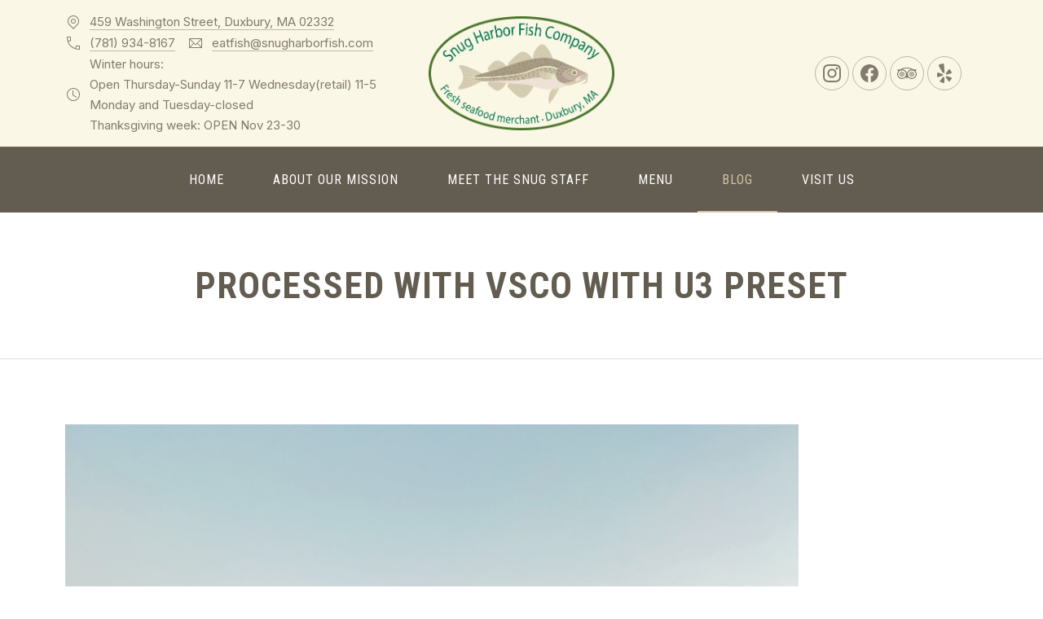

--- FILE ---
content_type: text/html; charset=UTF-8
request_url: http://www.snugharborfish.com/meet-the-snug-staff/attachment/processed-with-vsco-with-u3-preset/
body_size: 23196
content:
<!DOCTYPE html>
<html id="top" dir="ltr" lang="en">

<head>
    <meta charset="UTF-8">

    <meta name="viewport" content="width=device-width, initial-scale=1">
    <meta name="theme-color" content="#fbf7e6">

	<title>Processed with VSCO with u3 preset | Snug Harbor Fish Company</title>

		<!-- All in One SEO 4.9.1.1 - aioseo.com -->
	<meta name="description" content="Processed with VSCO with u3 preset" />
	<meta name="robots" content="max-image-preview:large" />
	<meta name="author" content="Alexis Marie"/>
	<link rel="canonical" href="http://www.snugharborfish.com/meet-the-snug-staff/attachment/processed-with-vsco-with-u3-preset/" />
	<meta name="generator" content="All in One SEO (AIOSEO) 4.9.1.1" />
		<script type="application/ld+json" class="aioseo-schema">
			{"@context":"https:\/\/schema.org","@graph":[{"@type":"BreadcrumbList","@id":"http:\/\/www.snugharborfish.com\/meet-the-snug-staff\/attachment\/processed-with-vsco-with-u3-preset\/#breadcrumblist","itemListElement":[{"@type":"ListItem","@id":"http:\/\/www.snugharborfish.com#listItem","position":1,"name":"Home","item":"http:\/\/www.snugharborfish.com","nextItem":{"@type":"ListItem","@id":"http:\/\/www.snugharborfish.com\/meet-the-snug-staff\/attachment\/processed-with-vsco-with-u3-preset\/#listItem","name":"Processed with VSCO with u3 preset"}},{"@type":"ListItem","@id":"http:\/\/www.snugharborfish.com\/meet-the-snug-staff\/attachment\/processed-with-vsco-with-u3-preset\/#listItem","position":2,"name":"Processed with VSCO with u3 preset","previousItem":{"@type":"ListItem","@id":"http:\/\/www.snugharborfish.com#listItem","name":"Home"}}]},{"@type":"ItemPage","@id":"http:\/\/www.snugharborfish.com\/meet-the-snug-staff\/attachment\/processed-with-vsco-with-u3-preset\/#itempage","url":"http:\/\/www.snugharborfish.com\/meet-the-snug-staff\/attachment\/processed-with-vsco-with-u3-preset\/","name":"Processed with VSCO with u3 preset | Snug Harbor Fish Company","description":"Processed with VSCO with u3 preset","inLanguage":"en","isPartOf":{"@id":"http:\/\/www.snugharborfish.com\/#website"},"breadcrumb":{"@id":"http:\/\/www.snugharborfish.com\/meet-the-snug-staff\/attachment\/processed-with-vsco-with-u3-preset\/#breadcrumblist"},"author":{"@id":"http:\/\/www.snugharborfish.com\/author\/alexis-marie99yahoo-com\/#author"},"creator":{"@id":"http:\/\/www.snugharborfish.com\/author\/alexis-marie99yahoo-com\/#author"},"datePublished":"2024-02-26T17:51:27+00:00","dateModified":"2024-02-26T17:51:27+00:00"},{"@type":"Organization","@id":"http:\/\/www.snugharborfish.com\/#organization","name":"Snug Harbor Fish Company","description":"Duxbury, Massachusetts","url":"http:\/\/www.snugharborfish.com\/","telephone":"+17819348167","logo":{"@type":"ImageObject","url":"http:\/\/www.snugharborfish.com\/wp-content\/uploads\/2017\/05\/snug-harbor-fish-company-logo.png","@id":"http:\/\/www.snugharborfish.com\/meet-the-snug-staff\/attachment\/processed-with-vsco-with-u3-preset\/#organizationLogo","width":483,"height":297,"caption":"Snug Harbor Fish Company"},"image":{"@id":"http:\/\/www.snugharborfish.com\/meet-the-snug-staff\/attachment\/processed-with-vsco-with-u3-preset\/#organizationLogo"},"sameAs":["https:\/\/www.facebook.com\/snugharborfish\/","https:\/\/www.instagram.com\/snugharborfish\/"]},{"@type":"Person","@id":"http:\/\/www.snugharborfish.com\/author\/alexis-marie99yahoo-com\/#author","url":"http:\/\/www.snugharborfish.com\/author\/alexis-marie99yahoo-com\/","name":"Alexis Marie","image":{"@type":"ImageObject","@id":"http:\/\/www.snugharborfish.com\/meet-the-snug-staff\/attachment\/processed-with-vsco-with-u3-preset\/#authorImage","url":"https:\/\/secure.gravatar.com\/avatar\/6b80575c44a859e485d43e7fb399a175f1f100a6abfa19627be1c8a977fef6e0?s=96&d=mm&r=g","width":96,"height":96,"caption":"Alexis Marie"}},{"@type":"WebSite","@id":"http:\/\/www.snugharborfish.com\/#website","url":"http:\/\/www.snugharborfish.com\/","name":"Snug Harbor Fish Company","description":"Duxbury, Massachusetts","inLanguage":"en","publisher":{"@id":"http:\/\/www.snugharborfish.com\/#organization"}}]}
		</script>
		<!-- All in One SEO -->

<link rel='dns-prefetch' href='//fonts.googleapis.com' />
<link rel="alternate" type="application/rss+xml" title="Snug Harbor Fish Company &raquo; Feed" href="http://www.snugharborfish.com/feed/" />
<link rel="alternate" type="application/rss+xml" title="Snug Harbor Fish Company &raquo; Comments Feed" href="http://www.snugharborfish.com/comments/feed/" />
<script async src="https://www.googletagmanager.com/gtag/js?id=UA-94121748-3"></script>
<script>
  window.dataLayer = window.dataLayer || [];
  function gtag(){dataLayer.push(arguments);}
  gtag("js", new Date());
  gtag("config", "UA-94121748-3", {"allow_display_features":false});
  </script>

	<link rel="alternate" title="oEmbed (JSON)" type="application/json+oembed" href="http://www.snugharborfish.com/wp-json/oembed/1.0/embed?url=http%3A%2F%2Fwww.snugharborfish.com%2Fmeet-the-snug-staff%2Fattachment%2Fprocessed-with-vsco-with-u3-preset%2F" />
<link rel="alternate" title="oEmbed (XML)" type="text/xml+oembed" href="http://www.snugharborfish.com/wp-json/oembed/1.0/embed?url=http%3A%2F%2Fwww.snugharborfish.com%2Fmeet-the-snug-staff%2Fattachment%2Fprocessed-with-vsco-with-u3-preset%2F&#038;format=xml" />
				<link rel="preconnect" href="https://fonts.googleapis.com" crossorigin>
				<link rel="preconnect" href="https://fonts.gstatic.com" crossorigin>
							<link rel="preload" href="https://fonts.googleapis.com/css2?family=Roboto+Condensed:wght@400;700&amp;family=Inter:wght@400;700&amp;display=swap" as="style"
				      crossorigin>
					<!-- This site uses the Google Analytics by MonsterInsights plugin v9.10.1 - Using Analytics tracking - https://www.monsterinsights.com/ -->
							<script src="//www.googletagmanager.com/gtag/js?id=G-B29HE67M8X"  data-cfasync="false" data-wpfc-render="false" async></script>
			<script data-cfasync="false" data-wpfc-render="false">
				var mi_version = '9.10.1';
				var mi_track_user = true;
				var mi_no_track_reason = '';
								var MonsterInsightsDefaultLocations = {"page_location":"http:\/\/www.snugharborfish.com\/meet-the-snug-staff\/attachment\/processed-with-vsco-with-u3-preset\/"};
								if ( typeof MonsterInsightsPrivacyGuardFilter === 'function' ) {
					var MonsterInsightsLocations = (typeof MonsterInsightsExcludeQuery === 'object') ? MonsterInsightsPrivacyGuardFilter( MonsterInsightsExcludeQuery ) : MonsterInsightsPrivacyGuardFilter( MonsterInsightsDefaultLocations );
				} else {
					var MonsterInsightsLocations = (typeof MonsterInsightsExcludeQuery === 'object') ? MonsterInsightsExcludeQuery : MonsterInsightsDefaultLocations;
				}

								var disableStrs = [
										'ga-disable-G-B29HE67M8X',
									];

				/* Function to detect opted out users */
				function __gtagTrackerIsOptedOut() {
					for (var index = 0; index < disableStrs.length; index++) {
						if (document.cookie.indexOf(disableStrs[index] + '=true') > -1) {
							return true;
						}
					}

					return false;
				}

				/* Disable tracking if the opt-out cookie exists. */
				if (__gtagTrackerIsOptedOut()) {
					for (var index = 0; index < disableStrs.length; index++) {
						window[disableStrs[index]] = true;
					}
				}

				/* Opt-out function */
				function __gtagTrackerOptout() {
					for (var index = 0; index < disableStrs.length; index++) {
						document.cookie = disableStrs[index] + '=true; expires=Thu, 31 Dec 2099 23:59:59 UTC; path=/';
						window[disableStrs[index]] = true;
					}
				}

				if ('undefined' === typeof gaOptout) {
					function gaOptout() {
						__gtagTrackerOptout();
					}
				}
								window.dataLayer = window.dataLayer || [];

				window.MonsterInsightsDualTracker = {
					helpers: {},
					trackers: {},
				};
				if (mi_track_user) {
					function __gtagDataLayer() {
						dataLayer.push(arguments);
					}

					function __gtagTracker(type, name, parameters) {
						if (!parameters) {
							parameters = {};
						}

						if (parameters.send_to) {
							__gtagDataLayer.apply(null, arguments);
							return;
						}

						if (type === 'event') {
														parameters.send_to = monsterinsights_frontend.v4_id;
							var hookName = name;
							if (typeof parameters['event_category'] !== 'undefined') {
								hookName = parameters['event_category'] + ':' + name;
							}

							if (typeof MonsterInsightsDualTracker.trackers[hookName] !== 'undefined') {
								MonsterInsightsDualTracker.trackers[hookName](parameters);
							} else {
								__gtagDataLayer('event', name, parameters);
							}
							
						} else {
							__gtagDataLayer.apply(null, arguments);
						}
					}

					__gtagTracker('js', new Date());
					__gtagTracker('set', {
						'developer_id.dZGIzZG': true,
											});
					if ( MonsterInsightsLocations.page_location ) {
						__gtagTracker('set', MonsterInsightsLocations);
					}
										__gtagTracker('config', 'G-B29HE67M8X', {"forceSSL":"true","link_attribution":"true"} );
										window.gtag = __gtagTracker;										(function () {
						/* https://developers.google.com/analytics/devguides/collection/analyticsjs/ */
						/* ga and __gaTracker compatibility shim. */
						var noopfn = function () {
							return null;
						};
						var newtracker = function () {
							return new Tracker();
						};
						var Tracker = function () {
							return null;
						};
						var p = Tracker.prototype;
						p.get = noopfn;
						p.set = noopfn;
						p.send = function () {
							var args = Array.prototype.slice.call(arguments);
							args.unshift('send');
							__gaTracker.apply(null, args);
						};
						var __gaTracker = function () {
							var len = arguments.length;
							if (len === 0) {
								return;
							}
							var f = arguments[len - 1];
							if (typeof f !== 'object' || f === null || typeof f.hitCallback !== 'function') {
								if ('send' === arguments[0]) {
									var hitConverted, hitObject = false, action;
									if ('event' === arguments[1]) {
										if ('undefined' !== typeof arguments[3]) {
											hitObject = {
												'eventAction': arguments[3],
												'eventCategory': arguments[2],
												'eventLabel': arguments[4],
												'value': arguments[5] ? arguments[5] : 1,
											}
										}
									}
									if ('pageview' === arguments[1]) {
										if ('undefined' !== typeof arguments[2]) {
											hitObject = {
												'eventAction': 'page_view',
												'page_path': arguments[2],
											}
										}
									}
									if (typeof arguments[2] === 'object') {
										hitObject = arguments[2];
									}
									if (typeof arguments[5] === 'object') {
										Object.assign(hitObject, arguments[5]);
									}
									if ('undefined' !== typeof arguments[1].hitType) {
										hitObject = arguments[1];
										if ('pageview' === hitObject.hitType) {
											hitObject.eventAction = 'page_view';
										}
									}
									if (hitObject) {
										action = 'timing' === arguments[1].hitType ? 'timing_complete' : hitObject.eventAction;
										hitConverted = mapArgs(hitObject);
										__gtagTracker('event', action, hitConverted);
									}
								}
								return;
							}

							function mapArgs(args) {
								var arg, hit = {};
								var gaMap = {
									'eventCategory': 'event_category',
									'eventAction': 'event_action',
									'eventLabel': 'event_label',
									'eventValue': 'event_value',
									'nonInteraction': 'non_interaction',
									'timingCategory': 'event_category',
									'timingVar': 'name',
									'timingValue': 'value',
									'timingLabel': 'event_label',
									'page': 'page_path',
									'location': 'page_location',
									'title': 'page_title',
									'referrer' : 'page_referrer',
								};
								for (arg in args) {
																		if (!(!args.hasOwnProperty(arg) || !gaMap.hasOwnProperty(arg))) {
										hit[gaMap[arg]] = args[arg];
									} else {
										hit[arg] = args[arg];
									}
								}
								return hit;
							}

							try {
								f.hitCallback();
							} catch (ex) {
							}
						};
						__gaTracker.create = newtracker;
						__gaTracker.getByName = newtracker;
						__gaTracker.getAll = function () {
							return [];
						};
						__gaTracker.remove = noopfn;
						__gaTracker.loaded = true;
						window['__gaTracker'] = __gaTracker;
					})();
									} else {
										console.log("");
					(function () {
						function __gtagTracker() {
							return null;
						}

						window['__gtagTracker'] = __gtagTracker;
						window['gtag'] = __gtagTracker;
					})();
									}
			</script>
							<!-- / Google Analytics by MonsterInsights -->
		<style id='wp-img-auto-sizes-contain-inline-css'>
img:is([sizes=auto i],[sizes^="auto," i]){contain-intrinsic-size:3000px 1500px}
/*# sourceURL=wp-img-auto-sizes-contain-inline-css */
</style>
<link rel='stylesheet' id='google-fonts-css' href='https://fonts.googleapis.com/css2?family=Roboto+Condensed:wght@400;700&#038;family=Inter:wght@400;700&#038;display=swap' media='all' crossorigin />
<link rel='stylesheet' id='sbi_styles-css' href='http://www.snugharborfish.com/wp-content/plugins/instagram-feed/css/sbi-styles.min.css?ver=6.10.0' media='all' />
<style id='wp-emoji-styles-inline-css'>

	img.wp-smiley, img.emoji {
		display: inline !important;
		border: none !important;
		box-shadow: none !important;
		height: 1em !important;
		width: 1em !important;
		margin: 0 0.07em !important;
		vertical-align: -0.1em !important;
		background: none !important;
		padding: 0 !important;
	}
/*# sourceURL=wp-emoji-styles-inline-css */
</style>
<style id='wp-block-library-inline-css'>
:root{--wp-block-synced-color:#7a00df;--wp-block-synced-color--rgb:122,0,223;--wp-bound-block-color:var(--wp-block-synced-color);--wp-editor-canvas-background:#ddd;--wp-admin-theme-color:#007cba;--wp-admin-theme-color--rgb:0,124,186;--wp-admin-theme-color-darker-10:#006ba1;--wp-admin-theme-color-darker-10--rgb:0,107,160.5;--wp-admin-theme-color-darker-20:#005a87;--wp-admin-theme-color-darker-20--rgb:0,90,135;--wp-admin-border-width-focus:2px}@media (min-resolution:192dpi){:root{--wp-admin-border-width-focus:1.5px}}.wp-element-button{cursor:pointer}:root .has-very-light-gray-background-color{background-color:#eee}:root .has-very-dark-gray-background-color{background-color:#313131}:root .has-very-light-gray-color{color:#eee}:root .has-very-dark-gray-color{color:#313131}:root .has-vivid-green-cyan-to-vivid-cyan-blue-gradient-background{background:linear-gradient(135deg,#00d084,#0693e3)}:root .has-purple-crush-gradient-background{background:linear-gradient(135deg,#34e2e4,#4721fb 50%,#ab1dfe)}:root .has-hazy-dawn-gradient-background{background:linear-gradient(135deg,#faaca8,#dad0ec)}:root .has-subdued-olive-gradient-background{background:linear-gradient(135deg,#fafae1,#67a671)}:root .has-atomic-cream-gradient-background{background:linear-gradient(135deg,#fdd79a,#004a59)}:root .has-nightshade-gradient-background{background:linear-gradient(135deg,#330968,#31cdcf)}:root .has-midnight-gradient-background{background:linear-gradient(135deg,#020381,#2874fc)}:root{--wp--preset--font-size--normal:16px;--wp--preset--font-size--huge:42px}.has-regular-font-size{font-size:1em}.has-larger-font-size{font-size:2.625em}.has-normal-font-size{font-size:var(--wp--preset--font-size--normal)}.has-huge-font-size{font-size:var(--wp--preset--font-size--huge)}.has-text-align-center{text-align:center}.has-text-align-left{text-align:left}.has-text-align-right{text-align:right}.has-fit-text{white-space:nowrap!important}#end-resizable-editor-section{display:none}.aligncenter{clear:both}.items-justified-left{justify-content:flex-start}.items-justified-center{justify-content:center}.items-justified-right{justify-content:flex-end}.items-justified-space-between{justify-content:space-between}.screen-reader-text{border:0;clip-path:inset(50%);height:1px;margin:-1px;overflow:hidden;padding:0;position:absolute;width:1px;word-wrap:normal!important}.screen-reader-text:focus{background-color:#ddd;clip-path:none;color:#444;display:block;font-size:1em;height:auto;left:5px;line-height:normal;padding:15px 23px 14px;text-decoration:none;top:5px;width:auto;z-index:100000}html :where(.has-border-color){border-style:solid}html :where([style*=border-top-color]){border-top-style:solid}html :where([style*=border-right-color]){border-right-style:solid}html :where([style*=border-bottom-color]){border-bottom-style:solid}html :where([style*=border-left-color]){border-left-style:solid}html :where([style*=border-width]){border-style:solid}html :where([style*=border-top-width]){border-top-style:solid}html :where([style*=border-right-width]){border-right-style:solid}html :where([style*=border-bottom-width]){border-bottom-style:solid}html :where([style*=border-left-width]){border-left-style:solid}html :where(img[class*=wp-image-]){height:auto;max-width:100%}:where(figure){margin:0 0 1em}html :where(.is-position-sticky){--wp-admin--admin-bar--position-offset:var(--wp-admin--admin-bar--height,0px)}@media screen and (max-width:600px){html :where(.is-position-sticky){--wp-admin--admin-bar--position-offset:0px}}

/*# sourceURL=wp-block-library-inline-css */
</style><style id='global-styles-inline-css'>
:root{--wp--preset--aspect-ratio--square: 1;--wp--preset--aspect-ratio--4-3: 4/3;--wp--preset--aspect-ratio--3-4: 3/4;--wp--preset--aspect-ratio--3-2: 3/2;--wp--preset--aspect-ratio--2-3: 2/3;--wp--preset--aspect-ratio--16-9: 16/9;--wp--preset--aspect-ratio--9-16: 9/16;--wp--preset--color--black: #000000;--wp--preset--color--cyan-bluish-gray: #abb8c3;--wp--preset--color--white: #ffffff;--wp--preset--color--pale-pink: #f78da7;--wp--preset--color--vivid-red: #cf2e2e;--wp--preset--color--luminous-vivid-orange: #ff6900;--wp--preset--color--luminous-vivid-amber: #fcb900;--wp--preset--color--light-green-cyan: #7bdcb5;--wp--preset--color--vivid-green-cyan: #00d084;--wp--preset--color--pale-cyan-blue: #8ed1fc;--wp--preset--color--vivid-cyan-blue: #0693e3;--wp--preset--color--vivid-purple: #9b51e0;--wp--preset--color--cnt: #635c50;--wp--preset--color--cnt-ac: #d1c3a3;--wp--preset--color--cnt-bg: #ffffff;--wp--preset--gradient--vivid-cyan-blue-to-vivid-purple: linear-gradient(135deg,rgb(6,147,227) 0%,rgb(155,81,224) 100%);--wp--preset--gradient--light-green-cyan-to-vivid-green-cyan: linear-gradient(135deg,rgb(122,220,180) 0%,rgb(0,208,130) 100%);--wp--preset--gradient--luminous-vivid-amber-to-luminous-vivid-orange: linear-gradient(135deg,rgb(252,185,0) 0%,rgb(255,105,0) 100%);--wp--preset--gradient--luminous-vivid-orange-to-vivid-red: linear-gradient(135deg,rgb(255,105,0) 0%,rgb(207,46,46) 100%);--wp--preset--gradient--very-light-gray-to-cyan-bluish-gray: linear-gradient(135deg,rgb(238,238,238) 0%,rgb(169,184,195) 100%);--wp--preset--gradient--cool-to-warm-spectrum: linear-gradient(135deg,rgb(74,234,220) 0%,rgb(151,120,209) 20%,rgb(207,42,186) 40%,rgb(238,44,130) 60%,rgb(251,105,98) 80%,rgb(254,248,76) 100%);--wp--preset--gradient--blush-light-purple: linear-gradient(135deg,rgb(255,206,236) 0%,rgb(152,150,240) 100%);--wp--preset--gradient--blush-bordeaux: linear-gradient(135deg,rgb(254,205,165) 0%,rgb(254,45,45) 50%,rgb(107,0,62) 100%);--wp--preset--gradient--luminous-dusk: linear-gradient(135deg,rgb(255,203,112) 0%,rgb(199,81,192) 50%,rgb(65,88,208) 100%);--wp--preset--gradient--pale-ocean: linear-gradient(135deg,rgb(255,245,203) 0%,rgb(182,227,212) 50%,rgb(51,167,181) 100%);--wp--preset--gradient--electric-grass: linear-gradient(135deg,rgb(202,248,128) 0%,rgb(113,206,126) 100%);--wp--preset--gradient--midnight: linear-gradient(135deg,rgb(2,3,129) 0%,rgb(40,116,252) 100%);--wp--preset--gradient--primary: linear-gradient(135deg, #635c50 0%, #d1c3a3 100%);--wp--preset--gradient--secondary: linear-gradient(135deg, #ffffff 0%, #d1c3a3 100%);--wp--preset--gradient--o-blue-f-lilac: linear-gradient(135deg, #001432 0%, #8c64a0 100%);--wp--preset--gradient--p-indigo-re-blue: linear-gradient(135deg, #321464 0%, #32c8c8 100%);--wp--preset--gradient--c-blue-v-red: linear-gradient(135deg, #0f3c82 0%, #ff508c 100%);--wp--preset--gradient--r-violet-l-floral: linear-gradient(135deg, #3c2864 0%, #b978eb 100%);--wp--preset--gradient--s-violet-s-brown: linear-gradient(135deg, #462878 0%, #faaa78 100%);--wp--preset--gradient--g-grape-tumbleweed: linear-gradient(135deg, #b496be 0%, #e6b496 100%);--wp--preset--gradient--l-salmon-t-orange: linear-gradient(135deg, #fab496 0%, #f05050 100%);--wp--preset--gradient--l-salmon-r-crayola: linear-gradient(135deg, #fab496 0%, #fa0a4b 100%);--wp--preset--gradient--o-soda-a-tangerine: linear-gradient(135deg, #ff4b32 0%, #ff9664 100%);--wp--preset--gradient--r-salsa-carmine: linear-gradient(135deg, #e14b4b 0%, #960019 100%);--wp--preset--gradient--b-shimmer-s-cadet: linear-gradient(135deg, #c84b55 0%, #323264 100%);--wp--preset--gradient--cream-d-rose: linear-gradient(135deg, #fafac8 0%, #c80064 100%);--wp--preset--gradient--ly-crayola-a-green: linear-gradient(135deg, #fafaaf 0%, #c8c832 100%);--wp--preset--gradient--p-crayola-bronze: linear-gradient(135deg, #fac896 0%, #c87d32 100%);--wp--preset--gradient--seashell-u-blue: linear-gradient(135deg, #fff0eb 0%, #afe1fa 100%);--wp--preset--gradient--w-blue-y-c-blue: linear-gradient(135deg, #9bafd7 0%, #0f3c82 100%);--wp--preset--gradient--s-cadet-p-navy: linear-gradient(135deg, #23234b 0%, #4b4b7d 100%);--wp--preset--gradient--vs-blue-azure: linear-gradient(135deg, #00c8fa 0%, #007dfa 100%);--wp--preset--gradient--s-green-d-blue: linear-gradient(135deg, #28f08c 0%, #0096fa 100%);--wp--preset--gradient--blond-verdigris: linear-gradient(135deg, #fff5c8 0%, #32afaf 100%);--wp--preset--gradient--mb-green-i-dye: linear-gradient(135deg, #7de1c8 0%, #0a5078 100%);--wp--preset--gradient--emerald-dj-green: linear-gradient(135deg, #4bc87d 0%, #004b4b 100%);--wp--preset--gradient--alabaster-d-green-x-11: linear-gradient(135deg, #e1e1d2 0%, #196400 100%);--wp--preset--gradient--b-powder-ch-pink: linear-gradient(135deg, #fafaf6 0%, #e1d2c8 100%);--wp--preset--gradient--cinereous-d-liver: linear-gradient(135deg, #967d73 0%, #4b4141 100%);--wp--preset--gradient--re-blue-fuchsia: linear-gradient(135deg, #00e1e1 0%, #fa00fa 100%);--wp--preset--gradient--m-crayola-f-crayola-sp-blue: linear-gradient(135deg, #f0c864 0%, #c850c8 50%, #28287d 100%);--wp--preset--gradient--p-indigo-c-satin-g-crayola: linear-gradient(135deg, #321964 0%, #c8647d 50%, #fac87d 100%);--wp--preset--gradient--u-blue-g-blue-b-pink: linear-gradient(135deg, #afe1fa 0%, #2364aa 50%, #ff4b7d 100%);--wp--preset--gradient--white-g-white: linear-gradient(135deg, #ffffff 0%, #eeeef2 100%);--wp--preset--gradient--cultured-l-gray: linear-gradient(135deg, #f8f8fa 0%, #c8c8d0 100%);--wp--preset--gradient--g-white-r-silver: linear-gradient(135deg, #eeeef2 0%, #828291 100%);--wp--preset--gradient--l-gray-independence: linear-gradient(135deg, #c8c8d0 0%, #5a5a69 100%);--wp--preset--gradient--r-silver-r-black: linear-gradient(135deg, #828291 0%, #323241 100%);--wp--preset--font-size--small: 13px;--wp--preset--font-size--medium: 20px;--wp--preset--font-size--large: 36px;--wp--preset--font-size--x-large: 42px;--wp--preset--font-size--xlarge: var(--fy--font-size--xlarge--fluid);--wp--preset--font-size--xxlarge: var(--fy--font-size--xxlarge--fluid);--wp--preset--font-size--huge: var(--fy--heading--font-size--h2--fluid);--wp--preset--font-size--gigantic: var(--fy--heading--font-size--h1--fluid);--wp--preset--spacing--20: 0.44rem;--wp--preset--spacing--30: 0.67rem;--wp--preset--spacing--40: 1rem;--wp--preset--spacing--50: 1.5rem;--wp--preset--spacing--60: 2.25rem;--wp--preset--spacing--70: 3.38rem;--wp--preset--spacing--80: 5.06rem;--wp--preset--spacing--xxsmall: 0.3125rem;--wp--preset--spacing--xsmall: 0.625rem;--wp--preset--spacing--small: 1.25rem;--wp--preset--spacing--medium: 2.5rem;--wp--preset--spacing--large: 3.75rem;--wp--preset--spacing--xlarge: 5rem;--wp--preset--spacing--xxlarge: 7.5rem;--wp--preset--spacing--xxxlarge: 10rem;--wp--preset--spacing--1-px: 1px;--wp--preset--shadow--natural: 6px 6px 9px rgba(0, 0, 0, 0.2);--wp--preset--shadow--deep: 12px 12px 50px rgba(0, 0, 0, 0.4);--wp--preset--shadow--sharp: 6px 6px 0px rgba(0, 0, 0, 0.2);--wp--preset--shadow--outlined: 6px 6px 0px -3px rgb(255, 255, 255), 6px 6px rgb(0, 0, 0);--wp--preset--shadow--crisp: 6px 6px 0px rgb(0, 0, 0);}:root { --wp--style--global--content-size: 1200px;--wp--style--global--wide-size: 1280px; }:where(body) { margin: 0; }.wp-site-blocks > .alignleft { float: left; margin-right: 2em; }.wp-site-blocks > .alignright { float: right; margin-left: 2em; }.wp-site-blocks > .aligncenter { justify-content: center; margin-left: auto; margin-right: auto; }:where(.wp-site-blocks) > * { margin-block-start: 2.5rem; margin-block-end: 0; }:where(.wp-site-blocks) > :first-child { margin-block-start: 0; }:where(.wp-site-blocks) > :last-child { margin-block-end: 0; }:root { --wp--style--block-gap: 2.5rem; }:root :where(.is-layout-flow) > :first-child{margin-block-start: 0;}:root :where(.is-layout-flow) > :last-child{margin-block-end: 0;}:root :where(.is-layout-flow) > *{margin-block-start: 2.5rem;margin-block-end: 0;}:root :where(.is-layout-constrained) > :first-child{margin-block-start: 0;}:root :where(.is-layout-constrained) > :last-child{margin-block-end: 0;}:root :where(.is-layout-constrained) > *{margin-block-start: 2.5rem;margin-block-end: 0;}:root :where(.is-layout-flex){gap: 2.5rem;}:root :where(.is-layout-grid){gap: 2.5rem;}.is-layout-flow > .alignleft{float: left;margin-inline-start: 0;margin-inline-end: 2em;}.is-layout-flow > .alignright{float: right;margin-inline-start: 2em;margin-inline-end: 0;}.is-layout-flow > .aligncenter{margin-left: auto !important;margin-right: auto !important;}.is-layout-constrained > .alignleft{float: left;margin-inline-start: 0;margin-inline-end: 2em;}.is-layout-constrained > .alignright{float: right;margin-inline-start: 2em;margin-inline-end: 0;}.is-layout-constrained > .aligncenter{margin-left: auto !important;margin-right: auto !important;}.is-layout-constrained > :where(:not(.alignleft):not(.alignright):not(.alignfull)){max-width: var(--wp--style--global--content-size);margin-left: auto !important;margin-right: auto !important;}.is-layout-constrained > .alignwide{max-width: var(--wp--style--global--wide-size);}body .is-layout-flex{display: flex;}.is-layout-flex{flex-wrap: wrap;align-items: center;}.is-layout-flex > :is(*, div){margin: 0;}body .is-layout-grid{display: grid;}.is-layout-grid > :is(*, div){margin: 0;}body{padding-top: 0px;padding-right: 0px;padding-bottom: 0px;padding-left: 0px;}a:where(:not(.wp-element-button)){text-decoration: underline;}:root :where(.wp-element-button, .wp-block-button__link){background-color: #32373c;border-width: 0;color: #fff;font-family: inherit;font-size: inherit;font-style: inherit;font-weight: inherit;letter-spacing: inherit;line-height: inherit;padding-top: calc(0.667em + 2px);padding-right: calc(1.333em + 2px);padding-bottom: calc(0.667em + 2px);padding-left: calc(1.333em + 2px);text-decoration: none;text-transform: inherit;}.has-black-color{color: var(--wp--preset--color--black) !important;}.has-cyan-bluish-gray-color{color: var(--wp--preset--color--cyan-bluish-gray) !important;}.has-white-color{color: var(--wp--preset--color--white) !important;}.has-pale-pink-color{color: var(--wp--preset--color--pale-pink) !important;}.has-vivid-red-color{color: var(--wp--preset--color--vivid-red) !important;}.has-luminous-vivid-orange-color{color: var(--wp--preset--color--luminous-vivid-orange) !important;}.has-luminous-vivid-amber-color{color: var(--wp--preset--color--luminous-vivid-amber) !important;}.has-light-green-cyan-color{color: var(--wp--preset--color--light-green-cyan) !important;}.has-vivid-green-cyan-color{color: var(--wp--preset--color--vivid-green-cyan) !important;}.has-pale-cyan-blue-color{color: var(--wp--preset--color--pale-cyan-blue) !important;}.has-vivid-cyan-blue-color{color: var(--wp--preset--color--vivid-cyan-blue) !important;}.has-vivid-purple-color{color: var(--wp--preset--color--vivid-purple) !important;}.has-cnt-color{color: var(--wp--preset--color--cnt) !important;}.has-cnt-ac-color{color: var(--wp--preset--color--cnt-ac) !important;}.has-cnt-bg-color{color: var(--wp--preset--color--cnt-bg) !important;}.has-black-background-color{background-color: var(--wp--preset--color--black) !important;}.has-cyan-bluish-gray-background-color{background-color: var(--wp--preset--color--cyan-bluish-gray) !important;}.has-white-background-color{background-color: var(--wp--preset--color--white) !important;}.has-pale-pink-background-color{background-color: var(--wp--preset--color--pale-pink) !important;}.has-vivid-red-background-color{background-color: var(--wp--preset--color--vivid-red) !important;}.has-luminous-vivid-orange-background-color{background-color: var(--wp--preset--color--luminous-vivid-orange) !important;}.has-luminous-vivid-amber-background-color{background-color: var(--wp--preset--color--luminous-vivid-amber) !important;}.has-light-green-cyan-background-color{background-color: var(--wp--preset--color--light-green-cyan) !important;}.has-vivid-green-cyan-background-color{background-color: var(--wp--preset--color--vivid-green-cyan) !important;}.has-pale-cyan-blue-background-color{background-color: var(--wp--preset--color--pale-cyan-blue) !important;}.has-vivid-cyan-blue-background-color{background-color: var(--wp--preset--color--vivid-cyan-blue) !important;}.has-vivid-purple-background-color{background-color: var(--wp--preset--color--vivid-purple) !important;}.has-cnt-background-color{background-color: var(--wp--preset--color--cnt) !important;}.has-cnt-ac-background-color{background-color: var(--wp--preset--color--cnt-ac) !important;}.has-cnt-bg-background-color{background-color: var(--wp--preset--color--cnt-bg) !important;}.has-black-border-color{border-color: var(--wp--preset--color--black) !important;}.has-cyan-bluish-gray-border-color{border-color: var(--wp--preset--color--cyan-bluish-gray) !important;}.has-white-border-color{border-color: var(--wp--preset--color--white) !important;}.has-pale-pink-border-color{border-color: var(--wp--preset--color--pale-pink) !important;}.has-vivid-red-border-color{border-color: var(--wp--preset--color--vivid-red) !important;}.has-luminous-vivid-orange-border-color{border-color: var(--wp--preset--color--luminous-vivid-orange) !important;}.has-luminous-vivid-amber-border-color{border-color: var(--wp--preset--color--luminous-vivid-amber) !important;}.has-light-green-cyan-border-color{border-color: var(--wp--preset--color--light-green-cyan) !important;}.has-vivid-green-cyan-border-color{border-color: var(--wp--preset--color--vivid-green-cyan) !important;}.has-pale-cyan-blue-border-color{border-color: var(--wp--preset--color--pale-cyan-blue) !important;}.has-vivid-cyan-blue-border-color{border-color: var(--wp--preset--color--vivid-cyan-blue) !important;}.has-vivid-purple-border-color{border-color: var(--wp--preset--color--vivid-purple) !important;}.has-cnt-border-color{border-color: var(--wp--preset--color--cnt) !important;}.has-cnt-ac-border-color{border-color: var(--wp--preset--color--cnt-ac) !important;}.has-cnt-bg-border-color{border-color: var(--wp--preset--color--cnt-bg) !important;}.has-vivid-cyan-blue-to-vivid-purple-gradient-background{background: var(--wp--preset--gradient--vivid-cyan-blue-to-vivid-purple) !important;}.has-light-green-cyan-to-vivid-green-cyan-gradient-background{background: var(--wp--preset--gradient--light-green-cyan-to-vivid-green-cyan) !important;}.has-luminous-vivid-amber-to-luminous-vivid-orange-gradient-background{background: var(--wp--preset--gradient--luminous-vivid-amber-to-luminous-vivid-orange) !important;}.has-luminous-vivid-orange-to-vivid-red-gradient-background{background: var(--wp--preset--gradient--luminous-vivid-orange-to-vivid-red) !important;}.has-very-light-gray-to-cyan-bluish-gray-gradient-background{background: var(--wp--preset--gradient--very-light-gray-to-cyan-bluish-gray) !important;}.has-cool-to-warm-spectrum-gradient-background{background: var(--wp--preset--gradient--cool-to-warm-spectrum) !important;}.has-blush-light-purple-gradient-background{background: var(--wp--preset--gradient--blush-light-purple) !important;}.has-blush-bordeaux-gradient-background{background: var(--wp--preset--gradient--blush-bordeaux) !important;}.has-luminous-dusk-gradient-background{background: var(--wp--preset--gradient--luminous-dusk) !important;}.has-pale-ocean-gradient-background{background: var(--wp--preset--gradient--pale-ocean) !important;}.has-electric-grass-gradient-background{background: var(--wp--preset--gradient--electric-grass) !important;}.has-midnight-gradient-background{background: var(--wp--preset--gradient--midnight) !important;}.has-primary-gradient-background{background: var(--wp--preset--gradient--primary) !important;}.has-secondary-gradient-background{background: var(--wp--preset--gradient--secondary) !important;}.has-o-blue-f-lilac-gradient-background{background: var(--wp--preset--gradient--o-blue-f-lilac) !important;}.has-p-indigo-re-blue-gradient-background{background: var(--wp--preset--gradient--p-indigo-re-blue) !important;}.has-c-blue-v-red-gradient-background{background: var(--wp--preset--gradient--c-blue-v-red) !important;}.has-r-violet-l-floral-gradient-background{background: var(--wp--preset--gradient--r-violet-l-floral) !important;}.has-s-violet-s-brown-gradient-background{background: var(--wp--preset--gradient--s-violet-s-brown) !important;}.has-g-grape-tumbleweed-gradient-background{background: var(--wp--preset--gradient--g-grape-tumbleweed) !important;}.has-l-salmon-t-orange-gradient-background{background: var(--wp--preset--gradient--l-salmon-t-orange) !important;}.has-l-salmon-r-crayola-gradient-background{background: var(--wp--preset--gradient--l-salmon-r-crayola) !important;}.has-o-soda-a-tangerine-gradient-background{background: var(--wp--preset--gradient--o-soda-a-tangerine) !important;}.has-r-salsa-carmine-gradient-background{background: var(--wp--preset--gradient--r-salsa-carmine) !important;}.has-b-shimmer-s-cadet-gradient-background{background: var(--wp--preset--gradient--b-shimmer-s-cadet) !important;}.has-cream-d-rose-gradient-background{background: var(--wp--preset--gradient--cream-d-rose) !important;}.has-ly-crayola-a-green-gradient-background{background: var(--wp--preset--gradient--ly-crayola-a-green) !important;}.has-p-crayola-bronze-gradient-background{background: var(--wp--preset--gradient--p-crayola-bronze) !important;}.has-seashell-u-blue-gradient-background{background: var(--wp--preset--gradient--seashell-u-blue) !important;}.has-w-blue-y-c-blue-gradient-background{background: var(--wp--preset--gradient--w-blue-y-c-blue) !important;}.has-s-cadet-p-navy-gradient-background{background: var(--wp--preset--gradient--s-cadet-p-navy) !important;}.has-vs-blue-azure-gradient-background{background: var(--wp--preset--gradient--vs-blue-azure) !important;}.has-s-green-d-blue-gradient-background{background: var(--wp--preset--gradient--s-green-d-blue) !important;}.has-blond-verdigris-gradient-background{background: var(--wp--preset--gradient--blond-verdigris) !important;}.has-mb-green-i-dye-gradient-background{background: var(--wp--preset--gradient--mb-green-i-dye) !important;}.has-emerald-dj-green-gradient-background{background: var(--wp--preset--gradient--emerald-dj-green) !important;}.has-alabaster-d-green-x-11-gradient-background{background: var(--wp--preset--gradient--alabaster-d-green-x-11) !important;}.has-b-powder-ch-pink-gradient-background{background: var(--wp--preset--gradient--b-powder-ch-pink) !important;}.has-cinereous-d-liver-gradient-background{background: var(--wp--preset--gradient--cinereous-d-liver) !important;}.has-re-blue-fuchsia-gradient-background{background: var(--wp--preset--gradient--re-blue-fuchsia) !important;}.has-m-crayola-f-crayola-sp-blue-gradient-background{background: var(--wp--preset--gradient--m-crayola-f-crayola-sp-blue) !important;}.has-p-indigo-c-satin-g-crayola-gradient-background{background: var(--wp--preset--gradient--p-indigo-c-satin-g-crayola) !important;}.has-u-blue-g-blue-b-pink-gradient-background{background: var(--wp--preset--gradient--u-blue-g-blue-b-pink) !important;}.has-white-g-white-gradient-background{background: var(--wp--preset--gradient--white-g-white) !important;}.has-cultured-l-gray-gradient-background{background: var(--wp--preset--gradient--cultured-l-gray) !important;}.has-g-white-r-silver-gradient-background{background: var(--wp--preset--gradient--g-white-r-silver) !important;}.has-l-gray-independence-gradient-background{background: var(--wp--preset--gradient--l-gray-independence) !important;}.has-r-silver-r-black-gradient-background{background: var(--wp--preset--gradient--r-silver-r-black) !important;}.has-small-font-size{font-size: var(--wp--preset--font-size--small) !important;}.has-medium-font-size{font-size: var(--wp--preset--font-size--medium) !important;}.has-large-font-size{font-size: var(--wp--preset--font-size--large) !important;}.has-x-large-font-size{font-size: var(--wp--preset--font-size--x-large) !important;}.has-xlarge-font-size{font-size: var(--wp--preset--font-size--xlarge) !important;}.has-xxlarge-font-size{font-size: var(--wp--preset--font-size--xxlarge) !important;}.has-huge-font-size{font-size: var(--wp--preset--font-size--huge) !important;}.has-gigantic-font-size{font-size: var(--wp--preset--font-size--gigantic) !important;}
/*# sourceURL=global-styles-inline-css */
</style>

<link rel='stylesheet' id='awsm-team-css-css' href='http://www.snugharborfish.com/wp-content/plugins/awsm-team-pro/css/team.min.css?ver=1.10.2' media='all' />
<link rel='stylesheet' id='contact-form-7-css' href='http://www.snugharborfish.com/wp-content/plugins/contact-form-7/includes/css/styles.css?ver=6.1.4' media='all' />
<link rel='stylesheet' id='salmon-css' href='http://www.snugharborfish.com/wp-content/uploads/salmon--child/salmon.css?ver=1768960857' media='all' />
<link rel='stylesheet' id='salmon-child-css' href='http://www.snugharborfish.com/wp-content/themes/salmon-child/style.css?ver=1.0.0' media='all' />
<style id='salmon-properties-inline-css'>
:root { --fy--prefix: fy;--fy--font-primary: "Roboto Condensed", sans-serif;--fy--font-secondary: "Inter", sans-serif;--fy--font-size-base: 16px;--fy--font-scale: 1.125;--fy--font-weight: 400;--fy--letter-spacing: 0;--fy--text-transform: none;--fy--line-height: 1.7;--fy--font-size-heading: 16px;--fy--font-weight-heading: 700;--fy--letter-spacing-heading: 1px;--fy--text-transform-heading: uppercase;--fy--line-height-heading: 1.3;--fy--font-size-navigation: 16px;--fy--font-weight-navigation: 400;--fy--letter-spacing-navigation: 1px;--fy--text-transform-navigation: uppercase;--fy--border-width: 2px;--fy--border-radius: 3px;--fy--background-color: #ffffff;--fy--background-overlay-color: #242840;--fy--background-overlay-color--rgb: 36,40,64;--fy--background-overlay-opacity: 80%;--fy--header-color: #635c50;--fy--header-color-accent: #635c50;--fy--header-color-background: #fbf7e6;--fy--header-color-background--rgb: 251,247,230;--fy--header-overlay-color: #464b6e;--fy--header-overlay-opacity: 80%;--fy--navigation-color: #ffffff;--fy--navigation-color-accent: #d1c3a3;--fy--navigation-color-background: #635c50;--fy--navigation-color-background--rgb: 99,92,80;--fy--navigation-sub-color: #464b6e;--fy--navigation-sub-color-accent: #c88c78;--fy--navigation-sub-color-background: #ffffff;--fy--navigation-mobile-color: #464b6e;--fy--navigation-mobile-color-accent: #c88c78;--fy--navigation-mobile-color-background: #ffffff;--fy--navigation-mobile-overlay-color: #464b6e;--fy--navigation-mobile-overlay-color--rgb: 70,75,110;--fy--navigation-mobile-overlay-opacity: 95;--fy--slideshow-color: #ffffff;--fy--slideshow-color-accent: #ffffff;--fy--slideshow-color-background: #847d6f;--fy--slideshow-font-multiplier: 1.4;--fy--slideshow-gutter: 0px;--fy--slideshow-overlay-color: #242840;--fy--slideshow-overlay-opacity: 50%;--fy--badge-color: #847d6f;--fy--badge-color-accent: #635c50;--fy--badge-color-background: #ffffff;--fy--heading-color: #635c50;--fy--heading-color-accent: #d1c3a3;--fy--heading-color-background: #ffffff;--fy--heading-color-background--rgb: 255,255,255;--fy--heading-font-multiplier: 1.4;--fy--about-color: #635c50;--fy--about-color-accent: #d1c3a3;--fy--about-color-background: #ffffff;--fy--content-color: #635c50;--fy--content-color--rgb: 99,92,80;--fy--content-color-opacity: 80%;--fy--content-color-accent: #d1c3a3;--fy--content-color-accent--rgb: 209,195,163;--fy--content-color-background: #ffffff;--fy--post-color: #635c50;--fy--post-color--rgb: 99,92,80;--fy--post-color-opacity: 100%;--fy--post-color-accent: #d1c3a3;--fy--post-color-background: #ffffff;--fy--post-gutter: 80px;--fy--newsletter-color: #ffffff;--fy--newsletter-color-accent: #d1c3a3;--fy--newsletter-color-background: #635c50;--fy--footer-color: #635c50;--fy--footer-color--rgb: 99,92,80;--fy--footer-color-opacity: 60%;--fy--footer-color-accent: #635c50;--fy--footer-color-background: #fbf7e6;--fy--lightbox-color: #ffffff;--fy--lightbox-color-background: #242840;--fy--lightbox-color-background--rgb: 36,40,64;--fy--datepicker-color: #464b6e;--fy--datepicker-color-accent: #c88c78;--fy--datepicker-color-background: #ffffff;--fy--error-color: #c84650;--fy--success-color: #4b967d;--fy--image-overlay-color: #847d6f;--fy--image-overlay-color--rgb: 132,125,111;--fy--image-overlay-opacity: 40%;--fy--products-gutter: 40px;--fy--font-size--xxsmall: 0.75rem;--fy--font-size--xsmall: 0.875rem;--fy--font-size--small: 0.9375rem;--fy--font-size: 1rem;--fy--font-size--large: 1.0625rem;--fy--font-size--xlarge: 1.125rem;--fy--font-size--xxlarge: 1.25rem;--fy--font-size--large--fluid: clamp(var(--fy--font-size, 1rem), calc(1rem + 1vw), var(--fy--font-size--large, 1.0625rem));--fy--font-size--xlarge--fluid: clamp(var(--fy--font-size--large, 1.0625rem), calc(1rem + 1vw), var(--fy--font-size--xlarge, 1.125rem));--fy--font-size--xxlarge--fluid: clamp(var(--fy--font-size--xlarge, 1.125rem), calc(1rem + 1vw), var(--fy--font-size--xxlarge, 1.25rem));--fy--line-height--small: calc(var(--fy--line-height, 1.7) - 0.2);--fy--line-height--xsmall: calc(var(--fy--line-height, 1.7) - 0.4);--fy--line-height--xxsmall: calc(var(--fy--line-height, 1.7) - 0.6);--fy--heading--font-size: var(--fy--font-size-heading, 1rem);--fy--heading--line-height: var(--fy--line-height-heading, 1.3);--fy--heading--font-size--h1: calc(var(--fy--heading--font-size--h2, 2.011rem) * var(--fy--font-scale, 1.150));--fy--heading--font-size--h1--fluid: clamp(var(--fy--heading--font-size--h4, 1.521rem), calc(1rem + 2vw), var(--fy--heading--font-size--h1, 2.313rem));--fy--heading--font-size--h2: calc(var(--fy--heading--font-size--h3, 1.749rem) * var(--fy--font-scale, 1.150));--fy--heading--font-size--h2--fluid: clamp(var(--fy--heading--font-size--h5, 1.322rem), calc(1rem + 1.75vw), var(--fy--heading--font-size--h2, 2.011rem));--fy--heading--font-size--h3: calc(var(--fy--heading--font-size--h4, 1.521rem) * var(--fy--font-scale, 1.150));--fy--heading--font-size--h3--fluid: clamp(var(--fy--heading--font-size--h6, 1.15rem), calc(1rem + 1.5vw), var(--fy--heading--font-size--h3, 1.749rem));--fy--heading--font-size--h4: calc(var(--fy--heading--font-size--h5, 1.322rem) * var(--fy--font-scale, 1.150));--fy--heading--font-size--h4--fluid: clamp(var(--fy--font-size--large, 1.0625rem), calc(1rem + 1.25vw), var(--fy--heading--font-size--h4, 1.521rem));--fy--heading--font-size--h5: calc(var(--fy--heading--font-size--h6, 1.15rem) * var(--fy--font-scale, 1.150));--fy--heading--font-size--h5--fluid: clamp(var(--fy--font-size, 1rem), calc(1rem + 1.25vw), var(--fy--heading--font-size--h5, 1.322rem));--fy--heading--font-size--h6: calc(var(--fy--heading--font-size, 1rem) * var(--fy--font-scale, 1.150));--fy--heading--font-size--h6--fluid: clamp(var(--fy--heading--font-size, 1rem), calc(1rem + 1.25vw), var(--fy--heading--font-size--h6, 1.15rem));--fy--dropcap-size: 3.25em;--fy--post-container-gap: 20px; }
/*# sourceURL=salmon-properties-inline-css */
</style>
<link rel='stylesheet' id='slb_core-css' href='http://www.snugharborfish.com/wp-content/plugins/simple-lightbox/client/css/app.css?ver=2.9.4' media='all' />
<script src="http://www.snugharborfish.com/wp-includes/js/jquery/jquery.min.js?ver=3.7.1" id="jquery-core-js"></script>


<script data-cfasync="false" data-wpfc-render="false" id='monsterinsights-frontend-script-js-extra'>var monsterinsights_frontend = {"js_events_tracking":"true","download_extensions":"doc,pdf,ppt,zip,xls,docx,pptx,xlsx","inbound_paths":"[{\"path\":\"\\\/go\\\/\",\"label\":\"affiliate\"},{\"path\":\"\\\/recommend\\\/\",\"label\":\"affiliate\"}]","home_url":"http:\/\/www.snugharborfish.com","hash_tracking":"false","v4_id":"G-B29HE67M8X"};</script>
<link rel="https://api.w.org/" href="http://www.snugharborfish.com/wp-json/" /><link rel="alternate" title="JSON" type="application/json" href="http://www.snugharborfish.com/wp-json/wp/v2/media/2805" /><link rel="EditURI" type="application/rsd+xml" title="RSD" href="http://www.snugharborfish.com/xmlrpc.php?rsd" />
<meta name="generator" content="WordPress 6.9" />
<link rel='shortlink' href='http://www.snugharborfish.com/?p=2805' />
<style>.grecaptcha-badge { visibility: hidden; pointer-events: none; }</style><link rel="icon" href="http://www.snugharborfish.com/wp-content/uploads/2017/05/snug-harbor-site-icon-150x150.png" sizes="32x32" />
<link rel="icon" href="http://www.snugharborfish.com/wp-content/uploads/2017/05/snug-harbor-site-icon-240x240.png" sizes="192x192" />
<link rel="apple-touch-icon" href="http://www.snugharborfish.com/wp-content/uploads/2017/05/snug-harbor-site-icon-240x240.png" />
<meta name="msapplication-TileImage" content="http://www.snugharborfish.com/wp-content/uploads/2017/05/snug-harbor-site-icon-300x300.png" />
		<style id="wp-custom-css">
			/*
You can add your own CSS here.

Click the help icon above to learn more.
*/

.alignleft{
margin:0 36px 36px 0;
}

.fy-about-buttons div:nth-child(2){
display:none;
}

.fy-newsletter-footer{
display:none;
}		</style>
		</head>

<body class="attachment wp-singular attachment-template-default single single-attachment postid-2805 attachmentid-2805 attachment-jpeg wp-embed-responsive wp-theme-salmon wp-child-theme-salmon-child chrome image--lazy image-content--lazy image--photoswipe image-content--photoswipe loading-enabled loading-transition-fade slideshow-gradient-enabled badge-enabled cta-enabled js-site js-sticky-container">


<nav id="skip-links" class="fy-skip-links" aria-label="Skip Links">
    <ul>
        <li><a href="#navigation" aria-label="Skip to Navigation">Skip to Navigation</a></li>
        <li><a href="#content" aria-label="Skip to Content">Skip to Content</a></li>
        <li><a href="#footer" aria-label="Skip to Footer">Skip to Footer</a></li>
    </ul>
</nav>

<div class="fy-container">

    <div class="fy-canvas">
        
<header class="fy-header js-header">
	
<div class="fy-background">
	
	<div class="fy-background__media fy-background__media--empty fy-background-media fy-background-empty"></div>

</div>

    <div class="fy-header-container">
        <div class="fy-centerer">

            <div class="fy-flex-container fy-flex-container-center fy-flex-gutter-xsmall">

                <div class="fy-directions-column fy-flex-column-auto fy-flex-column-tablet-100 fy-flex-column-phone-100">
					
<div class="fy-directions">

	        <div class="fy-address">
            <div class="fy-icon">
				<svg class="icon" width="20" height="20" viewBox="0 0 20 20" xmlns="http://www.w3.org/2000/svg" aria-hidden="true" focusable="false">
    <path class="shape" d="M14.949,4.05c-2.732-2.733-7.166-2.733-9.899,0c-2.734,2.734-2.734,7.166,0,9.9l4.243,4.242L10,18.899l0.707-0.707
			l4.242-4.242C17.684,11.216,17.684,6.784,14.949,4.05z M14.242,13.242L10,17.485l-4.243-4.243c-2.343-2.343-2.343-6.142,0-8.484
			c2.343-2.344,6.142-2.344,8.485,0C16.586,7.101,16.586,10.899,14.242,13.242z M10,6C8.343,6,7,7.343,7,9s1.343,3,3,3
			c1.656,0,3-1.343,3-3S11.656,6,10,6z M10,11c-1.104,0-2-0.896-2-2s0.896-2,2-2s2,0.896,2,2S11.104,11,10,11z"/>
</svg>            </div>

			                <a href="https://goo.gl/maps/ZhsvN2pdKdq" target="_blank">
					459 Washington Street, Duxbury, MA 02332                </a>
			        </div>
	        <div class="fy-phone">
            <div class="fy-icon">
				<svg class="icon" width="20" height="20" viewBox="0 0 20 20" xmlns="http://www.w3.org/2000/svg" aria-hidden="true" focusable="false">
    <path class="shape" d="M17,13.044c0,0-2.251,0.335-3.648-0.343c-0.008-0.037-1.2,3.384-1.2,3.384c-3.895-1.296-6.688-3.949-8.086-7.763
			c0,0,2.654-1.219,3.3-1.536C6.649,5.351,6.961,3,6.961,3L7,2H2v1h0.039C2.424,12.007,7.994,17.576,17,17.963V18h1v-5L17,13.044z
			 M3.038,3h2.935c0,0-0.164,2.216,0.138,3.31L3.744,7.376C3.351,6.037,3.108,4.578,3.038,3z M17,16.969
			c-1.441-0.066-2.789-0.271-4.03-0.607l0.881-2.416C14.93,14.273,17,14.04,17,14.04V16.969z"/>
</svg>            </div>

            <a href="tel:(781)934-8167">
				(781) 934-8167            </a>
        </div>
	        <div class="fy-email">
            <div class="fy-icon">
				<svg class="icon" width="20" height="20" xmlns="http://www.w3.org/2000/svg" viewBox="0 0 20 20" aria-hidden="true" focusable="false">
    <path class="shape" d="M17,4H3C2.448,4,2,4.447,2,5v10c0,0.553,0.448,1,1,1h14c0.553,0,1-0.447,1-1V5C18,4.447,17.553,4,17,4z M16.293,5
			L10,11.293L3.707,5H16.293z M3,5.707L7.293,10L3,14.293V5.707z M3.707,15L8,10.707l2,2l2-2L16.293,15H3.707z M17,14.293L12.707,10
			L17,5.707V14.293z"/>
</svg>
            </div>

            <a href="mailto:&#101;&#97;t&#102;&#105;&#115;&#104;&#64;s&#110;ug&#104;ar&#98;o&#114;&#102;&#105;&#115;h.&#99;&#111;m">
				e&#97;&#116;f&#105;sh&#64;&#115;n&#117;g&#104;ar&#98;&#111;&#114;f&#105;sh&#46;c&#111;m            </a>
        </div>
	        <div class="fy-hours">
            <div class="fy-icon">
				<svg class="icon" width="20" height="20" viewBox="0 0 20 20" xmlns="http://www.w3.org/2000/svg" aria-hidden="true" focusable="false">
    <path class="shape" d="M10,2c-4.418,0-8,3.582-8,8s3.582,8,8,8c4.418,0,8-3.582,8-8S14.418,2,10,2z M10,17c-3.866,0-7-3.134-7-7s3.134-7,7-7
			s7,3.134,7,7S13.866,17,10,17z M10,5H9v5.989V11h0.018l4.725,2.835l0.516-0.857L10,10.423V5z"/>
</svg>            </div>

			Winter hours:<br>Open  Thursday-Sunday 11-7 Wednesday(retail) 11-5 Monday and Tuesday-closed<br>Thanksgiving week:  OPEN Nov 23-30        </div>
	
</div>
                </div>

                <div class="fy-position-relative fy-logo-column fy-flex-column fy-flex-column-tablet-60 fy-flex-column-phone-100">
					    <p class="fy-logo fy-logo-default cs-logo">
        <a href="http://www.snugharborfish.com" rel="home">
			
        <img class="fy-logo-img"
             alt="Snug Harbor Fish Company"
             width="242"
             height="149"
             src="http://www.snugharborfish.com/wp-content/uploads/2017/05/snug-harbor-fish-company-logo.png">

		        </a>
    </p>
                </div>

                <div class="fy-flex-column-auto fy-flex-column-tablet-40 fy-flex-column-phone-100">

                    <div class="fy-header-tools">
                        <div class="fy-flex-container fy-flex-container-center fy-flex-gutter-xsmall">

                            <div class="fy-socials-column fy-flex-column-auto fy-flex-column-phone-100 fy-tablet-hide fy-phone-hide">
								    <nav class="fy-socials cs-socials" itemscope itemtype="https://schema.org/SiteNavigationElement"
         aria-label="Social Networks">
		            <ul>
				                        <li class="fy-social-instagram">
                            <a href="https://www.instagram.com/snugharborfish/"
                               title="Instagram"
                               target="_blank"
                               rel="noopener">
								                                    <div class="fy-icon">
										<svg class="icon instagram" width="24" height="24" xmlns="http://www.w3.org/2000/svg" viewBox="0 0 24 24" role="img" aria-label="Instagram">
    <path d="M22.934,7.465c-0.053-1.171-0.239-1.971-0.512-2.67c-0.281-0.724-0.656-1.337-1.268-1.948
			c-0.612-0.612-1.226-0.988-1.949-1.27c-0.699-0.271-1.499-0.457-2.67-0.511C15.362,1.013,14.987,1,12,1S8.638,1.013,7.465,1.066
			C6.294,1.12,5.494,1.306,4.794,1.577c-0.723,0.281-1.336,0.657-1.948,1.27C2.235,3.458,1.858,4.071,1.578,4.795
			C1.306,5.494,1.12,6.294,1.066,7.465C1.013,8.638,1,9.013,1,12s0.013,3.362,0.066,4.535c0.053,1.171,0.239,1.971,0.511,2.67
			c0.281,0.724,0.657,1.337,1.269,1.948c0.612,0.612,1.225,0.988,1.948,1.27c0.7,0.271,1.5,0.457,2.67,0.511
			C8.638,22.987,9.013,23,12,23s3.362-0.013,4.535-0.066c1.171-0.054,1.971-0.239,2.67-0.511c0.724-0.281,1.337-0.657,1.949-1.27
			c0.611-0.611,0.986-1.225,1.268-1.948c0.272-0.699,0.459-1.499,0.512-2.67C22.987,15.362,23,14.987,23,12
			S22.987,8.638,22.934,7.465z M20.954,16.445c-0.049,1.072-0.228,1.655-0.379,2.043c-0.2,0.513-0.438,0.879-0.823,1.265
			c-0.385,0.385-0.751,0.623-1.265,0.822c-0.388,0.151-0.97,0.33-2.042,0.379c-1.16,0.053-1.508,0.064-4.445,0.064
			s-3.285-0.012-4.445-0.064c-1.072-0.049-1.655-0.228-2.042-0.379c-0.513-0.199-0.879-0.438-1.265-0.822
			c-0.385-0.385-0.624-0.752-0.823-1.265c-0.151-0.388-0.33-0.971-0.379-2.043C2.993,15.285,2.982,14.938,2.982,12
			c0-2.937,0.011-3.285,0.064-4.444C3.095,6.482,3.274,5.9,3.425,5.513c0.199-0.514,0.438-0.88,0.823-1.265s0.751-0.624,1.265-0.823
			c0.388-0.15,0.97-0.33,2.042-0.379C8.715,2.993,9.063,2.982,12,2.982c2.938,0,3.285,0.011,4.445,0.063
			c1.072,0.049,1.654,0.229,2.042,0.379c0.514,0.199,0.88,0.438,1.265,0.823s0.623,0.751,0.823,1.265
			c0.15,0.388,0.33,0.97,0.379,2.043c0.053,1.159,0.063,1.508,0.063,4.444C21.018,14.938,21.007,15.285,20.954,16.445z
			 M17.871,4.809c-0.729,0-1.319,0.591-1.319,1.319c0,0.729,0.591,1.32,1.319,1.32c0.729,0,1.32-0.591,1.32-1.32
			C19.191,5.399,18.602,4.809,17.871,4.809z M12,6.352C8.88,6.352,6.352,8.88,6.352,12S8.88,17.648,12,17.648
			c3.119,0,5.648-2.528,5.648-5.648S15.119,6.352,12,6.352z M12,15.667c-2.025,0-3.667-1.642-3.667-3.667S9.975,8.333,12,8.333
			c2.025,0,3.666,1.642,3.666,3.667S14.025,15.667,12,15.667z"></path>
</svg>                                    </div>
								                                <span class="screen-reader-text">New Window</span>
                            </a>
                        </li>
					                        <li class="fy-social-facebook">
                            <a href="https://www.facebook.com/snugharborfish/"
                               title="Facebook"
                               target="_blank"
                               rel="noopener">
								                                    <div class="fy-icon">
										<svg class="icon facebook" width="24" height="24" xmlns="http://www.w3.org/2000/svg" viewBox="0 0 24 24" role="img" aria-label="Facebook">
    <path d="M12,1.002c-6.076,0-11,4.954-11,11.065c0,5.525,4.027,10.105,9.289,10.932v-7.734H7.478v-3.197h2.812l0.001-2.438
			c0-2.772,1.634-4.311,4.146-4.311c1.204,0,2.452,0.232,2.452,0.232v2.705h-1.377c-1.366,0-1.803,0.86-1.803,1.736l0.002,2.075
			h3.056l-0.489,3.197h-2.566v7.734C18.974,22.173,23,17.593,23,12.067C23,5.956,18.075,1.002,12,1.002z"></path>
</svg>                                    </div>
								                                <span class="screen-reader-text">New Window</span>
                            </a>
                        </li>
					                        <li class="fy-social-tripadvisor">
                            <a href="https://www.tripadvisor.com/Restaurant_Review-g41535-d4160871-Reviews-Snug_Harbor_Fish_Company-Duxbury_Massachusetts.html"
                               title="TripAdvisor"
                               target="_blank"
                               rel="noopener">
								                                    <div class="fy-icon">
										<svg class="icon tripadvisor" width="24" height="24" xmlns="http://www.w3.org/2000/svg" viewBox="0 0 24 24" role="img" aria-label="TripAdvisor">
    <path d="M22.867,9.634c-0.052-0.073-0.047-0.136-0.025-0.211c0.201-0.698,0.543-1.33,0.943-1.934
			c0.056-0.084,0.111-0.166,0.166-0.249c0.004-0.006,0-0.015,0-0.038c-0.094-0.005-0.188-0.015-0.283-0.015
			c-1.179-0.001-2.357,0.001-3.537-0.004c-0.082,0-0.175-0.027-0.245-0.07c-1.004-0.618-2.071-1.094-3.202-1.437
			c-0.648-0.196-1.305-0.362-1.975-0.455c-0.908-0.126-2.274-0.304-3.983-0.174c-0.701,0.045-1.395,0.138-2.084,0.269
			C7.929,5.452,7.23,5.638,6.546,5.876c-0.949,0.33-1.852,0.754-2.7,1.29C3.801,7.194,3.743,7.215,3.69,7.215
			c-1.207,0.003-2.413,0.002-3.62,0.002c-0.02,0-0.04-0.004-0.06-0.007v0.048c0.101,0.137,0.21,0.268,0.301,0.41
			C0.67,8.227,0.977,8.811,1.155,9.452C1.169,9.504,1.158,9.58,1.128,9.623c-0.436,0.611-0.753,1.276-0.936,2
			c-0.063,0.249-0.314,1.274-0.108,2.339c0.181,1.14,0.662,2.143,1.436,3.006c0.791,0.884,1.771,1.482,2.924,1.794
			c0.813,0.221,1.643,0.268,2.48,0.137c1.506-0.234,2.742-0.934,3.724-2.076c0.008-0.009,0.016-0.018,0.025-0.025
			c0.005-0.005,0.014-0.007,0.042-0.021c0.416,0.61,0.833,1.225,1.264,1.858c0.433-0.636,0.855-1.255,1.285-1.886
			c0.115,0.127,0.215,0.244,0.322,0.356c0.813,0.854,1.798,1.418,2.947,1.712c0.472,0.12,0.953,0.185,1.436,0.182
			c1.15-0.007,2.226-0.296,3.199-0.904c1.363-0.85,2.26-2.051,2.645-3.591C24.252,12.747,23.916,11.118,22.867,9.634z M6.066,17.769
			c-2.685,0.022-4.791-2.11-4.833-4.625c-0.045-2.696,2.202-4.814,4.779-4.792c2.662,0,4.798,2.104,4.794,4.729
			C10.802,15.636,8.691,17.746,6.066,17.769z M10.065,8.676C8.985,7.708,7.706,7.209,6.25,7.121
			c1.947-0.804,3.986-1.107,6.082-1.067c1.844,0.035,3.637,0.351,5.336,1.095c-1.433,0.106-2.694,0.608-3.754,1.564
			c-1.058,0.956-1.673,2.148-1.91,3.548C11.775,10.845,11.143,9.641,10.065,8.676z M17.986,17.793
			c-2.64,0.011-4.789-2.12-4.789-4.728c0.023-2.567,2.07-4.643,4.687-4.696c2.649-0.053,4.889,1.99,4.891,4.708
			C22.776,15.714,20.637,17.784,17.986,17.793z M17.977,10.09c-1.586-0.027-2.972,1.262-2.973,2.917
			c-0.001,1.636,1.375,2.985,3.096,2.92c1.539-0.058,2.846-1.309,2.846-2.928C20.945,11.388,19.617,10.087,17.977,10.09z
			 M17.971,14.915c-1.063-0.003-1.941-0.872-1.938-1.916c0.005-1.049,0.879-1.899,1.952-1.899c1.062,0,1.926,0.854,1.926,1.907
			C19.911,14.057,19.036,14.919,17.971,14.915z M5.949,10.09c-1.578-0.028-2.973,1.247-2.977,2.914c-0.003,1.645,1.39,3,3.117,2.922
			c1.513-0.067,2.819-1.291,2.824-2.923C8.917,11.391,7.587,10.088,5.949,10.09z M5.946,14.916C4.879,14.913,4.003,14.053,4,13.006
			c-0.002-1.034,0.875-1.904,1.922-1.906c1.085-0.002,1.955,0.842,1.958,1.9C7.883,14.05,7.006,14.919,5.946,14.916z M17.979,12.038
			c-0.555,0.001-0.984,0.427-0.985,0.978c-0.001,0.53,0.44,0.958,0.991,0.958c0.534,0,0.973-0.433,0.978-0.965
			S18.521,12.038,17.979,12.038z M5.944,12.029C5.384,12.03,4.952,12.454,4.952,13c0,0.557,0.433,0.984,0.995,0.983
			c0.549-0.002,0.996-0.442,0.994-0.979C6.939,12.463,6.496,12.029,5.944,12.029z"></path>
</svg>                                    </div>
								                                <span class="screen-reader-text">New Window</span>
                            </a>
                        </li>
					                        <li class="fy-social-yelp">
                            <a href="https://www.yelp.com/biz/snug-harbor-fish-company-restaurant-duxbury"
                               title="Yelp"
                               target="_blank"
                               rel="noopener">
								                                    <div class="fy-icon">
										<svg class="icon yelp" width="24" height="24" xmlns="http://www.w3.org/2000/svg" viewBox="0 0 24 24" role="img" aria-label="Yelp">
    <path d="M10.052,16.91l-3.326,4.041c-0.468,0.568-0.244,1.428,0.441,1.697l3.251,1.276c0.702,0.276,1.464-0.228,1.484-0.979
			l0.14-5.294C12.071,16.584,10.73,16.085,10.052,16.91z M9.499,12.892l-4.932-1.767c-0.694-0.249-1.429,0.25-1.453,0.985
			l-0.112,3.485c-0.024,0.752,0.708,1.299,1.424,1.065l5.043-1.648C10.485,14.681,10.505,13.253,9.499,12.892z M15.151,13.459
			l5.052-1.39c0.711-0.195,1.024-1.025,0.619-1.641l-1.919-2.914c-0.414-0.628-1.328-0.655-1.778-0.052l-3.173,4.245
			C13.313,12.563,14.12,13.743,15.151,13.459z M9.866,0.044l-3.999,1.09C5.004,1.369,4.638,2.388,5.154,3.117l4.589,7.934
			c0.037,0.064,0.078,0.127,0.126,0.184c0.68,0.797,1.955,0.502,2.27-0.431c0.056-0.168,0.072-0.347,0.058-0.523l-0.705-8.937
			C11.533,0.472,10.709-0.186,9.866,0.044z M20.238,17.086l-5.074-1.555c-1.021-0.313-1.863,0.842-1.248,1.716l3.009,4.281
			c0.424,0.603,1.313,0.618,1.757,0.03l2.104-2.783C21.24,18.175,20.958,17.307,20.238,17.086z"></path>
</svg>
                                    </div>
								                                <span class="screen-reader-text">New Window</span>
                            </a>
                        </li>
					            </ul>
		    </nav>
                            </div>
                            <div class="fy-navigation-column fy-flex-column fy-flex-column-phone-100">
								<button type="button" class="fy-navigation-trigger js-navigation-trigger" data-navigation="navigation" aria-controls="navigation" aria-expanded="false">
	<svg class="icon" width="24" height="24" xmlns="http://www.w3.org/2000/svg" viewBox="0 0 24 24" aria-hidden="true" focusable="false">
    <path class="shape" d="M3 18h18v-2H3v2zm0-5h18v-2H3v2zm0-7v2h18V6H3z"></path>
</svg>    <span class="screen-reader-text">Main Navigation</span>
</button>
                            </div>
							                                <div class="fy-cart-column fy-flex-column fy-flex-column-phone-100">
									                                </div>
							
                        </div>
                    </div>

                </div>

            </div>

        </div>
    </div>

	
<div class="fy-navigation-sticky js-sticky js-autohide js-navigation-container">
    <div id="navigation" class="fy-navigation-container fy-navigation-mobile-container js-navigation" data-navigation="navigation" data-position="right">

        <button type="button" class="fy-navigation-close js-navigation-close" data-navigation="navigation">
			<svg class="icon" width="24" height="24" viewBox="0 0 24 24" xmlns="http://www.w3.org/2000/svg" aria-hidden="true" focusable="false">
    <path class="shape"
	      d="M19 6.41L17.59 5 12 10.59 6.41 5 5 6.41 10.59 12 5 17.59 6.41 19 12 13.41 17.59 19 19 17.59 13.41 12z"/>
</svg>            <span class="screen-reader-text">Close</span>
        </button>

		
    <nav class="fy-navigation" itemscope itemtype="https://schema.org/SiteNavigationElement"
         aria-label="Primary Navigation">
		<ul id="navigation-primary" class="fy-navigation-list-primary fy-navigation-list fy-navigation-mobile-list"><li id="menu-item-254" class="menu-item menu-item-type-post_type menu-item-object-page menu-item-home menu-item-254"><a href="http://www.snugharborfish.com/">Home</a></li>
<li id="menu-item-252" class="menu-item menu-item-type-post_type menu-item-object-page menu-item-has-children menu-item-252"><a href="http://www.snugharborfish.com/about/">About Our Mission</a>
<ul class="sub-menu">
	<li id="menu-item-1082" class="menu-item menu-item-type-post_type menu-item-object-page menu-item-1082"><a href="http://www.snugharborfish.com/catering-inquiries-and-fresh-seafood-order-form/">Catering</a></li>
</ul>
</li>
<li id="menu-item-1069" class="menu-item menu-item-type-post_type menu-item-object-page menu-item-1069"><a href="http://www.snugharborfish.com/meet-the-snug-staff/">Meet the Snug Staff</a></li>
<li id="menu-item-253" class="menu-item menu-item-type-post_type menu-item-object-page menu-item-253"><a href="http://www.snugharborfish.com/menu/">Menu</a></li>
<li id="menu-item-1079" class="menu-item menu-item-type-post_type menu-item-object-page current_page_parent menu-item-1079"><a href="http://www.snugharborfish.com/blog/">Blog</a></li>
<li id="menu-item-1073" class="menu-item menu-item-type-post_type menu-item-object-page menu-item-1073"><a href="http://www.snugharborfish.com/visit-us/">Visit Us</a></li>
</ul>    </nav>

    </div>
</div>

</header>
    <header class="fy-heading">
        <div class="fy-heading-container fy-centerer">

            <h1>Processed with VSCO with u3 preset</h1>

        </div>
    </header>

    <div class="fy-wrap">

        <div class="fy-centerer">

            <main id="content" class="fy-main fy-main-single fy-single">

				
<article id="post-2805" class="fy-post fy-post-single fy-post-attachment fy-post-attachment-single js-images post-2805 attachment type-attachment status-inherit hentry">

    <div class="fy-post-image">
		<img width="900" height="1200" src="data:image/svg+xml,%3Csvg%20width%3D%221920%22%20height%3D%222560%22%20xmlns%3D%22http://www.w3.org/2000/svg%22%20viewBox%3D%220%200%201920%202560%22%3E%3C/svg%3E" class="fy-lazy js-lazy attachment-fy-xlarge-fixed size-fy-xlarge-fixed" alt="" decoding="async" fetchpriority="high" data-src="http://www.snugharborfish.com/wp-content/uploads/2024/02/OG-Shirt-Hoodie-scaled.jpg" data-srcset="http://www.snugharborfish.com/wp-content/uploads/2024/02/OG-Shirt-Hoodie-scaled.jpg 1920w, http://www.snugharborfish.com/wp-content/uploads/2024/02/OG-Shirt-Hoodie-225x300.jpg 225w" data-sizes="(max-width: 900px) 100vw, 900px" /><div class="fy-image-loading fy-image-loading--spinner" aria-hidden="true"></div>
    </div>

	
    <footer class="fy-post-footer">

		
        <div class="fy-flex-container fy-flex-container-center">
            <div class="fy-flex-column-auto fy-flex-column-phone-100 fy-align-center">

				    <nav class="fy-share fy-socials" itemscope itemtype="https://schema.org/SiteNavigationElement" aria-label="Share">
		
            <ul>
                <li class="fy-share-title">Share:</li>

				                    <li class="fy-share-twitter fy-social-twitter">
                        <a href="https://x.com/intent/tweet?url=http://www.snugharborfish.com/meet-the-snug-staff/attachment/processed-with-vsco-with-u3-preset/&#038;text=Processed%20with%20VSCO%20with%20u3%20preset"
                           title="Share on X"
                           onclick="window.open(this.href, '', 'menubar=no,toolbar=no,resizable=yes,scrollbars=yes,height=600,width=600'); return false;">
                            <div class="fy-icon">
								<svg class="icon x" width="24" height="24" xmlns="http://www.w3.org/2000/svg" viewBox="0 0 24 24" role="img"
     aria-label="Share on X" focusable="false">
	<path class="shape" d="M17.7512 3H20.818L14.1179 10.6246L22 21H15.8284L10.9946 14.7074L5.46359 21H2.39494L9.5613 12.8446L2 3H8.32828L12.6976 8.75169L17.7512 3ZM16.6748 19.1723H18.3742L7.4049 4.73169H5.58133L16.6748 19.1723Z"/>
</svg>                                <span class="screen-reader-text">Share on X</span>
                            </div>
                        </a>
                    </li>
				                    <li class="fy-share-facebook fy-social-facebook">
                        <a href="https://www.facebook.com/sharer/sharer.php?u=http://www.snugharborfish.com/meet-the-snug-staff/attachment/processed-with-vsco-with-u3-preset/&#038;title=Processed%20with%20VSCO%20with%20u3%20preset"
                           title="Share on Facebook"
                           onclick="window.open(this.href, '', 'menubar=no,toolbar=no,resizable=yes,scrollbars=yes,height=600,width=600'); return false;">
                            <div class="fy-icon">
								<svg class="icon facebook" width="24" height="24" xmlns="http://www.w3.org/2000/svg" viewBox="0 0 24 24" role="img"
     aria-label="Share on Facebook" focusable="false">
    <path class="shape" d="M12,1.002c-6.076,0-11,4.954-11,11.065c0,5.525,4.027,10.105,9.289,10.932v-7.734H7.478v-3.197h2.812l0.001-2.438
			c0-2.772,1.634-4.311,4.146-4.311c1.204,0,2.452,0.232,2.452,0.232v2.705h-1.377c-1.366,0-1.803,0.86-1.803,1.736l0.002,2.075
			h3.056l-0.489,3.197h-2.566v7.734C18.974,22.173,23,17.593,23,12.067C23,5.956,18.075,1.002,12,1.002z"></path>
</svg>                                <span class="screen-reader-text">Share on Facebook</span>
                            </div>
                        </a>
                    </li>
				                    <li class="fy-share-email fy-social-email">
                        <a href="mailto:?subject=Processed%2520with%2520VSCO%2520with%2520u3%2520preset&amp;body=http://www.snugharborfish.com/meet-the-snug-staff/attachment/processed-with-vsco-with-u3-preset/"
                           title="Share by Email">
                            <div class="fy-icon">
								<svg class="icon email" width="24" height="24" xmlns="http://www.w3.org/2000/svg" viewBox="0 0 24 24" role="img" aria-label="Share by Email"
     focusable="false">
    <path class="shape" d="M1,6.414v11.172L6.586,12L1,6.414z M17.414,12L23,17.586V6.414L17.414,12z M13.586,13l8.873-8.874
			C22.32,4.053,22.168,4,22,4H2C1.832,4,1.68,4.053,1.541,4.126L10.414,13H13.586z M14.414,15H9.586L8,13.414l-6.459,6.46
			C1.68,19.947,1.832,20,2,20h20c0.168,0,0.32-0.053,0.459-0.126L16,13.414L14.414,15z"></path>
</svg>
                                <span class="screen-reader-text">Share by Email</span>
                            </div>
                        </a>
                    </li>
				            </ul>

		    </nav>

            </div>
        </div>
    </footer>

</article>
            </main>

        </div>
    </div>


</div>
    <section id="newsletter" class="fy-section fy-section--newsletter fy-newsletter">

        <div class="fy-section__container fy-centerer">

            <div class="fy-flex-container fy-flex-container-center">

                <div class="fy-flex-column-auto fy-flex-column-tablet-100">

                    <div class="fy-flex-container fy-flex-container-top">
                        <div class="fy-flex-column fy-flex-column-tablet-100">
                            <span class="fy-newsletter-icon"><svg class="icon" width="20" height="20" xmlns="http://www.w3.org/2000/svg" viewBox="0 0 20 20" aria-hidden="true" focusable="false">
    <path class="shape" d="M17,4H3C2.448,4,2,4.447,2,5v10c0,0.553,0.448,1,1,1h14c0.553,0,1-0.447,1-1V5C18,4.447,17.553,4,17,4z M16.293,5
			L10,11.293L3.707,5H16.293z M3,5.707L7.293,10L3,14.293V5.707z M3.707,15L8,10.707l2,2l2-2L16.293,15H3.707z M17,14.293L12.707,10
			L17,5.707V14.293z"/>
</svg>
</span>
                        </div>

                        <div class="fy-flex-column-auto">

							                                <div class="fy-newsletter-heading fy-heading-footer">
                                    <h2>CLIMB ABOARD!</h2>
                                </div>
							                                <div class="fy-newsletter-content fy-content">
                                    <p>Sign up for our newsletter for the inside scoop on the latest specials and newest recipes.</p>
                                </div>
							                                <div class="fy-newsletter-footer">
                                    <p>No spam, ever. That&#039;s promise.</p>
                                </div>
							
                        </div>
                    </div>

                </div>
                <div class="fy-flex-column fy-flex-column-tablet-100 fy-align-right">

					<script>(function() {
	window.mc4wp = window.mc4wp || {
		listeners: [],
		forms: {
			on: function(evt, cb) {
				window.mc4wp.listeners.push(
					{
						event   : evt,
						callback: cb
					}
				);
			}
		}
	}
})();
</script><!-- Mailchimp for WordPress v4.10.9 - https://wordpress.org/plugins/mailchimp-for-wp/ --><form id="mc4wp-form-1" class="mc4wp-form mc4wp-form-360 fy-form-newsletter" method="post" data-id="360" data-name="Subscribe" ><div class="mc4wp-form-fields"><p>
	<input type="email" name="EMAIL" placeholder="Enter email address ..." required />
</p>

<p>
	<input type="submit" value="Subscribe Now" />
</p></div><label style="display: none !important;">Leave this field empty if you're human: <input type="text" name="_mc4wp_honeypot" value="" tabindex="-1" autocomplete="off" /></label><input type="hidden" name="_mc4wp_timestamp" value="1768961038" /><input type="hidden" name="_mc4wp_form_id" value="360" /><input type="hidden" name="_mc4wp_form_element_id" value="mc4wp-form-1" /><div class="mc4wp-response"></div></form><!-- / Mailchimp for WordPress Plugin -->
                </div>
            </div>

        </div>

    </section>

<footer id="footer" class="fy-footer">

	        <div class="fy-footer-widgets">
            <div class="fy-centerer">

                <div class="fy-flex-container fy-flex-gutter-large">
					<div class="fy-widget-column fy-flex-column-auto fy-flex-column-tablet-50 fy-flex-column-phone-100"><div id="widget_call_to_action-5" class="fy-widget widget widget_call_to_action">
            <figure class="fy-widget-image fy-image-cover">
	            <img width="1920" height="1280" src="data:image/svg+xml,%3Csvg%20width%3D%221920%22%20height%3D%221280%22%20xmlns%3D%22http://www.w3.org/2000/svg%22%20viewBox%3D%220%200%201920%201280%22%3E%3C/svg%3E" class="fy-lazy js-lazy attachment-fy-medium size-fy-medium" alt="Snug Harbor Fish Company - Salmon" decoding="async" data-src="http://www.snugharborfish.com/wp-content/uploads/2016/07/salmon-seafood-01.jpg" data-srcset="http://www.snugharborfish.com/wp-content/uploads/2016/07/salmon-seafood-01.jpg 1920w, http://www.snugharborfish.com/wp-content/uploads/2016/07/salmon-seafood-01-300x200.jpg 300w, http://www.snugharborfish.com/wp-content/uploads/2016/07/salmon-seafood-01-768x512.jpg 768w, http://www.snugharborfish.com/wp-content/uploads/2016/07/salmon-seafood-01-1024x683.jpg 1024w" data-sizes="(max-width: 1920px) 100vw, 1920px" />            </figure>

		<div class="fy-widget-container fy-widget-has-button"><div class="fy-widget-centerer"><h3 class="fy-widget-title"><span><a href="/blog/">Dive In</a></span></h3><div class="fy-widget-content"><p>Check out the Snug Harbor Fish blog for the latest fresh seafood knowledge, recipes, and more. We hope these articles inspire you and help you bring something special to the table.</p>
</div></div></div><div class="fy-button-container"><a class="fy-button fy-button-bordered" href="/blog/">Snug Harbor Fish Blog</a></div></div></div><div class="fy-widget-column fy-flex-column-auto fy-flex-column-tablet-50 fy-flex-column-phone-100"><div id="widget_opening_hours-1" class="fy-widget widget widget_opening_hours"><h3 class="fy-widget-title"><span>Hours of Operation</span></h3>
            <div class="fy-widget-content">
				<p>The weather is cooling down, but we have plenty to warm you up! Visit us during our off-season business hours for a bowl of hot chowder or fresh local fish!</p>
            </div>

			            <div class="fy-day">
                <strong class="fy-float-left">Monday</strong> <span
                        class="fy-float-right">CLOSED</span></div>
			            <div class="fy-day">
                <strong class="fy-float-left">Tuesday</strong> <span
                        class="fy-float-right">CLOSED</span></div>
			            <div class="fy-day">
                <strong class="fy-float-left">Wednesday</strong> <span
                        class="fy-float-right">(RETAIL) 11:00 AM - 5:00 PM</span></div>
			            <div class="fy-day">
                <strong class="fy-float-left">Thursday</strong> <span
                        class="fy-float-right">11:00 AM - 7:00 PM</span></div>
			            <div class="fy-day">
                <strong class="fy-float-left">Friday</strong> <span
                        class="fy-float-right">11:00 AM - 7:00 PM</span></div>
			            <div class="fy-day">
                <strong class="fy-float-left">Saturday</strong> <span
                        class="fy-float-right">11:00 AM - 7:00 PM</span></div>
			            <div class="fy-day">
                <strong class="fy-float-left">Sunday</strong> <span
                        class="fy-float-right">11:00 AM - 7:00 PM</span></div>
			</div></div><div class="fy-widget-column fy-flex-column-auto fy-flex-column-tablet-50 fy-flex-column-phone-100"><div id="widget_about-1" class="fy-widget widget widget_about"><h3 class="fy-widget-title"><span>SNUG’S FRESH CATCH</span></h3>
            <div class="fy-widget-content">
				<p>No matter what your budget is, Snug Harbor Fish Company offers an array of fresh seafood to choose from including local and seasonal specialties like lobster, striped bass, soft-shell crabs, Alaskan wild-caught salmon, and sushi-grade tuna. Snug Harbor offers a variety of customer favorites year-round, such as organic Faroe Island farm-raised salmon, cod, haddock, swordfish, scallops, squid, clams, and shrimp. Or you can set up a raw bar with a multitude of Duxbury oysters harvested within half a mile from our store!</p>
            </div>

		
            <a href="/menu/" class="fy-button">
				View the Menu            </a>

		</div></div>                </div>

            </div>
        </div>
	
    <div class="fy-footer-copyright-area">
        <div class="fy-centerer">

            <div class="fy-flex-container fy-flex-container-top">

                <div class="fy-footer-socials fy-flex-column-100">
					                </div>

				                    <div class="fy-footer-navigation-column fy-flex-column-100">
                        <nav class="fy-footer-navigation" itemscope itemtype="https://schema.org/SiteNavigationElement"
                             aria-label="Footer Navigation">
							<ul id="navigation-footer" class="fy-navigation-footer"><li class="menu-item menu-item-type-post_type menu-item-object-page menu-item-home menu-item-254"><a href="http://www.snugharborfish.com/">Home</a></li>
<li class="menu-item menu-item-type-post_type menu-item-object-page menu-item-252"><a href="http://www.snugharborfish.com/about/">About Our Mission</a></li>
<li class="menu-item menu-item-type-post_type menu-item-object-page menu-item-1069"><a href="http://www.snugharborfish.com/meet-the-snug-staff/">Meet the Snug Staff</a></li>
<li class="menu-item menu-item-type-post_type menu-item-object-page menu-item-253"><a href="http://www.snugharborfish.com/menu/">Menu</a></li>
<li class="menu-item menu-item-type-post_type menu-item-object-page current_page_parent menu-item-1079"><a href="http://www.snugharborfish.com/blog/">Blog</a></li>
<li class="menu-item menu-item-type-post_type menu-item-object-page menu-item-1073"><a href="http://www.snugharborfish.com/visit-us/">Visit Us</a></li>
</ul>                        </nav>
                    </div>
				
                <div class="fy-footer-copyright-column fy-flex-column-100">
                    <div class="fy-footer-copyright">
						Copyright &copy; 2026 <a
                                href="http://www.snugharborfish.com/"
                                title="Snug Harbor Fish Company">Snug Harbor Fish Company</a>.

						All rights reserved.
                        <div class="fy-footer-themeby screen-reader-text">
							WordPress Theme by <a href="https://forqy.website/" target="_blank" rel="noopener">FORQY<span class="screen-reader-text">New Window</span></a>                        </div>
                    </div>

                </div>

            </div>

        </div>

    </div>

</footer>

    <a href="#top" class="fy-back-to-top js-back-to-top">
		<svg class="icon" width="32" height="32" viewBox="0 0 32 32" xmlns="http://www.w3.org/2000/svg" aria-hidden="true" focusable="false">
    <rect class="shape" height="2" width="16" x="8" y="7"></rect>
    <polygon class="shape" points="8,18.5 9.414,19.914 15,14.328 15,25 17,25 17,14.328 22.586,19.914 24,18.5 16,10.5"></polygon>
</svg>        <span class="screen-reader-text">Back to Top</span>
    </a>

</div>

    <div class="fy-site-loading" aria-hidden="true">

        <div class="fy-site-loading-logo has-logo">
			                <img class="fy-lazy js-lazy"
                     alt="Snug Harbor Fish Company &ndash; Duxbury, Massachusetts"
                     src="data:image/svg+xml,%3Csvg%20width%3D%22168%22%20height%3D%22168%22%20xmlns%3D%22http://www.w3.org/2000/svg%22%20viewBox%3D%220%200%20168%20168%22%3E%3C/svg%3E"
                     data-src="http://www.snugharborfish.com/wp-content/uploads/2017/05/snug-harbor-fish-icon.png">
				        </div>

        <div class="fy-site-loading-spinner"></div>
    </div>

	
<div class="fy-site-overlay" aria-hidden="true"></div>
<div class="fy-navigation-overlay js-navigation-close" data-navigation="navigation" aria-hidden="true"></div>

<div class="fy-microdata fy-microdata-default" itemscope itemtype="https://schema.org/WebSite">

    <meta itemprop="name" content="Snug Harbor Fish Company">
    <meta itemprop="url" content="http://www.snugharborfish.com/">

    <div itemprop="potentialAction" itemscope itemtype="https://schema.org/SearchAction">
        <meta itemprop="target" content="http://www.snugharborfish.com/?s={s}">
        <meta itemprop="query-input" content="required name=s">
    </div>

    <meta itemprop="accessibilityControl" content="fullKeyboardControl">
    <meta itemprop="accessibilityControl" content="fullMouseControl">
    <meta itemprop="accessibilityHazard" content="noFlashingHazard">
    <meta itemprop="accessibilityHazard" content="noMotionSimulationHazard">
    <meta itemprop="accessibilityHazard" content="noSoundHazard">
    <meta itemprop="accessibilityAPI" content="ARIA">

</div>
<div class="fy-microdata fy-microdata-restaurant" itemscope itemtype="https://schema.org/Restaurant">

    <meta itemprop="name" content="Snug Harbor Fish Company">

	        <meta itemprop="image" content="http://www.snugharborfish.com/wp-content/uploads/2017/05/iStock-159243257_new.jpeg">
	        <meta itemprop="telephone" content="(781) 934-8167">
	        <meta itemprop="email" content="&#101;a&#116;fi&#115;&#104;&#64;&#115;nugh&#97;&#114;b&#111;r&#102;&#105;s&#104;.&#99;&#111;&#109;">
	        <meta itemprop="openingHours" content="Winter hours:&lt;br&gt;Open  Thursday-Sunday 11-7 Wednesday(retail) 11-5 Monday and Tuesday-closed&lt;br&gt;Thanksgiving week:  OPEN Nov 23-30">
	        <meta itemprop="acceptsReservations" content="No">
	
    <meta itemprop="paymentAccepted" content="Cash, Credit Card">

	
    <div itemprop="address" itemscope itemtype="https://schema.org/PostalAddress">

		            <meta itemprop="streetAddress" content="459 Washington Street, Duxbury, MA 02332">
		
    </div>

                    <link itemprop="sameAs" href="https://www.instagram.com/snugharborfish/">
				                    <link itemprop="sameAs" href="https://www.facebook.com/snugharborfish/">
				                    <link itemprop="sameAs" href="https://www.tripadvisor.com/Restaurant_Review-g41535-d4160871-Reviews-Snug_Harbor_Fish_Company-Duxbury_Massachusetts.html">
				                    <link itemprop="sameAs" href="https://www.yelp.com/biz/snug-harbor-fish-company-restaurant-duxbury">
				</div>
<div class="fy-pswp js-pswp pswp" tabindex="-1" role="dialog" aria-hidden="true">
    <div class="pswp__bg"></div>

    <div class="pswp__scroll-wrap">

        <div class="pswp__container">
            <div class="pswp__item"></div>
            <div class="pswp__item"></div>
            <div class="pswp__item"></div>
        </div>

        <div class="pswp__ui pswp__ui--hidden">
            <div class="pswp__top-bar">
                <div class="pswp__counter"></div>

                <button type="button" class="pswp__button pswp__button--close" title="Close (Esc)">
                    <span class="screen-reader-text">Close (Esc)</span>
                </button>

                <button type="button" class="pswp__button pswp__button--fs" title="Toggle Full-screen">
                    <span class="screen-reader-text">Toggle Full-screen</span>
                </button>

                <button type="button" class="pswp__button pswp__button--zoom" title="Zoom In/Out">
                    <span class="screen-reader-text">Zoom In/Out</span>
                </button>

                <div class="pswp__preloader">
                    <div class="pswp__preloader__icn">
                        <div class="pswp__preloader__cut">
                            <div class="pswp__preloader__donut"></div>
                        </div>
                    </div>
                </div>
            </div>

            <button type="button" class="pswp__button pswp__button--arrow--left" title="Previous">
                <span class="screen-reader-text">Previous</span>
            </button>

            <button type="button" class="pswp__button pswp__button--arrow--right" title="Next">
                <span class="screen-reader-text">Next</span>
            </button>

            <div class="pswp__caption">
                <div class="pswp__caption__center"></div>
            </div>
        </div>
    </div>
</div><script type="speculationrules">
{"prefetch":[{"source":"document","where":{"and":[{"href_matches":"/*"},{"not":{"href_matches":["/wp-*.php","/wp-admin/*","/wp-content/uploads/*","/wp-content/*","/wp-content/plugins/*","/wp-content/themes/salmon-child/*","/wp-content/themes/salmon/*","/*\\?(.+)"]}},{"not":{"selector_matches":"a[rel~=\"nofollow\"]"}},{"not":{"selector_matches":".no-prefetch, .no-prefetch a"}}]},"eagerness":"conservative"}]}
</script>
<script>(function() {function maybePrefixUrlField () {
  const value = this.value.trim()
  if (value !== '' && value.indexOf('http') !== 0) {
    this.value = 'http://' + value
  }
}

const urlFields = document.querySelectorAll('.mc4wp-form input[type="url"]')
for (let j = 0; j < urlFields.length; j++) {
  urlFields[j].addEventListener('blur', maybePrefixUrlField)
}
})();</script><!-- Instagram Feed JS -->
<script type="text/javascript">
var sbiajaxurl = "http://www.snugharborfish.com/wp-admin/admin-ajax.php";
</script>





<script type="module" src="http://www.snugharborfish.com/wp-content/plugins/all-in-one-seo-pack/dist/Lite/assets/table-of-contents.95d0dfce.js?ver=4.9.1.1" id="aioseo/js/src/vue/standalone/blocks/table-of-contents/frontend.js-js"></script>
<script id="awsm-team-js-extra">
var awsmTeamPublic = {"ajaxurl":"http://www.snugharborfish.com/wp-admin/admin-ajax.php","deep_linking":{"enable":"","member":{"prefix":"member","suffix":"info"},"team":{"prefix":"team","suffix":"info"}},"scripts_src":"http://www.snugharborfish.com/wp-content/plugins/awsm-team-pro/js"};
//# sourceURL=awsm-team-js-extra
</script>

<script src="http://www.snugharborfish.com/wp-includes/js/dist/hooks.min.js?ver=dd5603f07f9220ed27f1" id="wp-hooks-js"></script>
<script src="http://www.snugharborfish.com/wp-includes/js/dist/i18n.min.js?ver=c26c3dc7bed366793375" id="wp-i18n-js"></script>
<script id="wp-i18n-js-after">
wp.i18n.setLocaleData( { 'text direction\u0004ltr': [ 'ltr' ] } );
//# sourceURL=wp-i18n-js-after
</script>

<script id="contact-form-7-js-before">
var wpcf7 = {
    "api": {
        "root": "http:\/\/www.snugharborfish.com\/wp-json\/",
        "namespace": "contact-form-7\/v1"
    }
};
//# sourceURL=contact-form-7-js-before
</script>


<script id="salmon-slideshow-js-extra">
var parameter = {"effect":"slide","loop":"true","speed":"400","direction":"horizontal","spaceBetween":"0","autoplayDelay":"10000","slidesPerView480":"1","slidesPerView1024":"1","slidesPerView1280":"1","prevSlideMessage":"Previous slide","nextSlideMessage":"Next slide","firstSlideMessage":"First slide","lastSlideMessage":"Last slide","paginationBulletMessage":"Go to slide {{index}}"};
//# sourceURL=salmon-slideshow-js-extra
</script>

<script src="https://www.google.com/recaptcha/api.js?render=6LfuToAUAAAAAAKl7pb3vzR9X4gXuCDX-XrE9O_r&amp;ver=3.0" id="google-recaptcha-js"></script>
<script src="http://www.snugharborfish.com/wp-includes/js/dist/vendor/wp-polyfill.min.js?ver=3.15.0" id="wp-polyfill-js"></script>
<script id="wpcf7-recaptcha-js-before">
var wpcf7_recaptcha = {
    "sitekey": "6LfuToAUAAAAAAKl7pb3vzR9X4gXuCDX-XrE9O_r",
    "actions": {
        "homepage": "homepage",
        "contactform": "contactform"
    }
};
//# sourceURL=wpcf7-recaptcha-js-before
</script>









<script id="jquery-ui-datepicker-js-after">
		    (function ($) {
                "use strict";

                $(".js-datepicker").datepicker({
                    firstDay: 1,
                    dateFormat: "mm/dd/yy",
                    maxDate: "+3m",
                    minDate: "0",
                    beforeShow: function () {
                        $("#ui-datepicker-div").addClass("fy-datepicker");
                    }
                });

            }(jQuery));
		
jQuery(function(jQuery){jQuery.datepicker.setDefaults({"closeText":"Close","currentText":"Today","monthNames":["January","February","March","April","May","June","July","August","September","October","November","December"],"monthNamesShort":["Jan","Feb","Mar","Apr","May","Jun","Jul","Aug","Sep","Oct","Nov","Dec"],"nextText":"Next","prevText":"Previous","dayNames":["Sunday","Monday","Tuesday","Wednesday","Thursday","Friday","Saturday"],"dayNamesShort":["Sun","Mon","Tue","Wed","Thu","Fri","Sat"],"dayNamesMin":["S","M","T","W","T","F","S"],"dateFormat":"MM d, yy","firstDay":1,"isRTL":false});});
//# sourceURL=jquery-ui-datepicker-js-after
</script>

<script id="wp-emoji-settings" type="application/json">
{"baseUrl":"https://s.w.org/images/core/emoji/17.0.2/72x72/","ext":".png","svgUrl":"https://s.w.org/images/core/emoji/17.0.2/svg/","svgExt":".svg","source":{"concatemoji":"http://www.snugharborfish.com/wp-includes/js/wp-emoji-release.min.js?ver=6.9"}}
</script>
<script type="module">
/*! This file is auto-generated */
const a=JSON.parse(document.getElementById("wp-emoji-settings").textContent),o=(window._wpemojiSettings=a,"wpEmojiSettingsSupports"),s=["flag","emoji"];function i(e){try{var t={supportTests:e,timestamp:(new Date).valueOf()};sessionStorage.setItem(o,JSON.stringify(t))}catch(e){}}function c(e,t,n){e.clearRect(0,0,e.canvas.width,e.canvas.height),e.fillText(t,0,0);t=new Uint32Array(e.getImageData(0,0,e.canvas.width,e.canvas.height).data);e.clearRect(0,0,e.canvas.width,e.canvas.height),e.fillText(n,0,0);const a=new Uint32Array(e.getImageData(0,0,e.canvas.width,e.canvas.height).data);return t.every((e,t)=>e===a[t])}function p(e,t){e.clearRect(0,0,e.canvas.width,e.canvas.height),e.fillText(t,0,0);var n=e.getImageData(16,16,1,1);for(let e=0;e<n.data.length;e++)if(0!==n.data[e])return!1;return!0}function u(e,t,n,a){switch(t){case"flag":return n(e,"\ud83c\udff3\ufe0f\u200d\u26a7\ufe0f","\ud83c\udff3\ufe0f\u200b\u26a7\ufe0f")?!1:!n(e,"\ud83c\udde8\ud83c\uddf6","\ud83c\udde8\u200b\ud83c\uddf6")&&!n(e,"\ud83c\udff4\udb40\udc67\udb40\udc62\udb40\udc65\udb40\udc6e\udb40\udc67\udb40\udc7f","\ud83c\udff4\u200b\udb40\udc67\u200b\udb40\udc62\u200b\udb40\udc65\u200b\udb40\udc6e\u200b\udb40\udc67\u200b\udb40\udc7f");case"emoji":return!a(e,"\ud83e\u1fac8")}return!1}function f(e,t,n,a){let r;const o=(r="undefined"!=typeof WorkerGlobalScope&&self instanceof WorkerGlobalScope?new OffscreenCanvas(300,150):document.createElement("canvas")).getContext("2d",{willReadFrequently:!0}),s=(o.textBaseline="top",o.font="600 32px Arial",{});return e.forEach(e=>{s[e]=t(o,e,n,a)}),s}function r(e){var t=document.createElement("script");t.src=e,t.defer=!0,document.head.appendChild(t)}a.supports={everything:!0,everythingExceptFlag:!0},new Promise(t=>{let n=function(){try{var e=JSON.parse(sessionStorage.getItem(o));if("object"==typeof e&&"number"==typeof e.timestamp&&(new Date).valueOf()<e.timestamp+604800&&"object"==typeof e.supportTests)return e.supportTests}catch(e){}return null}();if(!n){if("undefined"!=typeof Worker&&"undefined"!=typeof OffscreenCanvas&&"undefined"!=typeof URL&&URL.createObjectURL&&"undefined"!=typeof Blob)try{var e="postMessage("+f.toString()+"("+[JSON.stringify(s),u.toString(),c.toString(),p.toString()].join(",")+"));",a=new Blob([e],{type:"text/javascript"});const r=new Worker(URL.createObjectURL(a),{name:"wpTestEmojiSupports"});return void(r.onmessage=e=>{i(n=e.data),r.terminate(),t(n)})}catch(e){}i(n=f(s,u,c,p))}t(n)}).then(e=>{for(const n in e)a.supports[n]=e[n],a.supports.everything=a.supports.everything&&a.supports[n],"flag"!==n&&(a.supports.everythingExceptFlag=a.supports.everythingExceptFlag&&a.supports[n]);var t;a.supports.everythingExceptFlag=a.supports.everythingExceptFlag&&!a.supports.flag,a.supports.everything||((t=a.source||{}).concatemoji?r(t.concatemoji):t.wpemoji&&t.twemoji&&(r(t.twemoji),r(t.wpemoji)))});
//# sourceURL=http://www.snugharborfish.com/wp-includes/js/wp-emoji-loader.min.js
</script>
<script type="text/javascript" id="slb_context">/* <![CDATA[ */if ( !!window.jQuery ) {(function($){$(document).ready(function(){if ( !!window.SLB ) { {$.extend(SLB, {"context":["public","user_guest"]});} }})})(jQuery);}/* ]]> */</script>

<script defer src="http://www.snugharborfish.com/wp-content/cache/autoptimize/js/autoptimize_bfb659e00a75b2e8db6fe241836489b1.js"></script></body>
</html>

--- FILE ---
content_type: text/html; charset=utf-8
request_url: https://www.google.com/recaptcha/api2/anchor?ar=1&k=6LfuToAUAAAAAAKl7pb3vzR9X4gXuCDX-XrE9O_r&co=aHR0cDovL3d3dy5zbnVnaGFyYm9yZmlzaC5jb206ODA.&hl=en&v=PoyoqOPhxBO7pBk68S4YbpHZ&size=invisible&anchor-ms=20000&execute-ms=30000&cb=jz8of0d5pz67
body_size: 48574
content:
<!DOCTYPE HTML><html dir="ltr" lang="en"><head><meta http-equiv="Content-Type" content="text/html; charset=UTF-8">
<meta http-equiv="X-UA-Compatible" content="IE=edge">
<title>reCAPTCHA</title>
<style type="text/css">
/* cyrillic-ext */
@font-face {
  font-family: 'Roboto';
  font-style: normal;
  font-weight: 400;
  font-stretch: 100%;
  src: url(//fonts.gstatic.com/s/roboto/v48/KFO7CnqEu92Fr1ME7kSn66aGLdTylUAMa3GUBHMdazTgWw.woff2) format('woff2');
  unicode-range: U+0460-052F, U+1C80-1C8A, U+20B4, U+2DE0-2DFF, U+A640-A69F, U+FE2E-FE2F;
}
/* cyrillic */
@font-face {
  font-family: 'Roboto';
  font-style: normal;
  font-weight: 400;
  font-stretch: 100%;
  src: url(//fonts.gstatic.com/s/roboto/v48/KFO7CnqEu92Fr1ME7kSn66aGLdTylUAMa3iUBHMdazTgWw.woff2) format('woff2');
  unicode-range: U+0301, U+0400-045F, U+0490-0491, U+04B0-04B1, U+2116;
}
/* greek-ext */
@font-face {
  font-family: 'Roboto';
  font-style: normal;
  font-weight: 400;
  font-stretch: 100%;
  src: url(//fonts.gstatic.com/s/roboto/v48/KFO7CnqEu92Fr1ME7kSn66aGLdTylUAMa3CUBHMdazTgWw.woff2) format('woff2');
  unicode-range: U+1F00-1FFF;
}
/* greek */
@font-face {
  font-family: 'Roboto';
  font-style: normal;
  font-weight: 400;
  font-stretch: 100%;
  src: url(//fonts.gstatic.com/s/roboto/v48/KFO7CnqEu92Fr1ME7kSn66aGLdTylUAMa3-UBHMdazTgWw.woff2) format('woff2');
  unicode-range: U+0370-0377, U+037A-037F, U+0384-038A, U+038C, U+038E-03A1, U+03A3-03FF;
}
/* math */
@font-face {
  font-family: 'Roboto';
  font-style: normal;
  font-weight: 400;
  font-stretch: 100%;
  src: url(//fonts.gstatic.com/s/roboto/v48/KFO7CnqEu92Fr1ME7kSn66aGLdTylUAMawCUBHMdazTgWw.woff2) format('woff2');
  unicode-range: U+0302-0303, U+0305, U+0307-0308, U+0310, U+0312, U+0315, U+031A, U+0326-0327, U+032C, U+032F-0330, U+0332-0333, U+0338, U+033A, U+0346, U+034D, U+0391-03A1, U+03A3-03A9, U+03B1-03C9, U+03D1, U+03D5-03D6, U+03F0-03F1, U+03F4-03F5, U+2016-2017, U+2034-2038, U+203C, U+2040, U+2043, U+2047, U+2050, U+2057, U+205F, U+2070-2071, U+2074-208E, U+2090-209C, U+20D0-20DC, U+20E1, U+20E5-20EF, U+2100-2112, U+2114-2115, U+2117-2121, U+2123-214F, U+2190, U+2192, U+2194-21AE, U+21B0-21E5, U+21F1-21F2, U+21F4-2211, U+2213-2214, U+2216-22FF, U+2308-230B, U+2310, U+2319, U+231C-2321, U+2336-237A, U+237C, U+2395, U+239B-23B7, U+23D0, U+23DC-23E1, U+2474-2475, U+25AF, U+25B3, U+25B7, U+25BD, U+25C1, U+25CA, U+25CC, U+25FB, U+266D-266F, U+27C0-27FF, U+2900-2AFF, U+2B0E-2B11, U+2B30-2B4C, U+2BFE, U+3030, U+FF5B, U+FF5D, U+1D400-1D7FF, U+1EE00-1EEFF;
}
/* symbols */
@font-face {
  font-family: 'Roboto';
  font-style: normal;
  font-weight: 400;
  font-stretch: 100%;
  src: url(//fonts.gstatic.com/s/roboto/v48/KFO7CnqEu92Fr1ME7kSn66aGLdTylUAMaxKUBHMdazTgWw.woff2) format('woff2');
  unicode-range: U+0001-000C, U+000E-001F, U+007F-009F, U+20DD-20E0, U+20E2-20E4, U+2150-218F, U+2190, U+2192, U+2194-2199, U+21AF, U+21E6-21F0, U+21F3, U+2218-2219, U+2299, U+22C4-22C6, U+2300-243F, U+2440-244A, U+2460-24FF, U+25A0-27BF, U+2800-28FF, U+2921-2922, U+2981, U+29BF, U+29EB, U+2B00-2BFF, U+4DC0-4DFF, U+FFF9-FFFB, U+10140-1018E, U+10190-1019C, U+101A0, U+101D0-101FD, U+102E0-102FB, U+10E60-10E7E, U+1D2C0-1D2D3, U+1D2E0-1D37F, U+1F000-1F0FF, U+1F100-1F1AD, U+1F1E6-1F1FF, U+1F30D-1F30F, U+1F315, U+1F31C, U+1F31E, U+1F320-1F32C, U+1F336, U+1F378, U+1F37D, U+1F382, U+1F393-1F39F, U+1F3A7-1F3A8, U+1F3AC-1F3AF, U+1F3C2, U+1F3C4-1F3C6, U+1F3CA-1F3CE, U+1F3D4-1F3E0, U+1F3ED, U+1F3F1-1F3F3, U+1F3F5-1F3F7, U+1F408, U+1F415, U+1F41F, U+1F426, U+1F43F, U+1F441-1F442, U+1F444, U+1F446-1F449, U+1F44C-1F44E, U+1F453, U+1F46A, U+1F47D, U+1F4A3, U+1F4B0, U+1F4B3, U+1F4B9, U+1F4BB, U+1F4BF, U+1F4C8-1F4CB, U+1F4D6, U+1F4DA, U+1F4DF, U+1F4E3-1F4E6, U+1F4EA-1F4ED, U+1F4F7, U+1F4F9-1F4FB, U+1F4FD-1F4FE, U+1F503, U+1F507-1F50B, U+1F50D, U+1F512-1F513, U+1F53E-1F54A, U+1F54F-1F5FA, U+1F610, U+1F650-1F67F, U+1F687, U+1F68D, U+1F691, U+1F694, U+1F698, U+1F6AD, U+1F6B2, U+1F6B9-1F6BA, U+1F6BC, U+1F6C6-1F6CF, U+1F6D3-1F6D7, U+1F6E0-1F6EA, U+1F6F0-1F6F3, U+1F6F7-1F6FC, U+1F700-1F7FF, U+1F800-1F80B, U+1F810-1F847, U+1F850-1F859, U+1F860-1F887, U+1F890-1F8AD, U+1F8B0-1F8BB, U+1F8C0-1F8C1, U+1F900-1F90B, U+1F93B, U+1F946, U+1F984, U+1F996, U+1F9E9, U+1FA00-1FA6F, U+1FA70-1FA7C, U+1FA80-1FA89, U+1FA8F-1FAC6, U+1FACE-1FADC, U+1FADF-1FAE9, U+1FAF0-1FAF8, U+1FB00-1FBFF;
}
/* vietnamese */
@font-face {
  font-family: 'Roboto';
  font-style: normal;
  font-weight: 400;
  font-stretch: 100%;
  src: url(//fonts.gstatic.com/s/roboto/v48/KFO7CnqEu92Fr1ME7kSn66aGLdTylUAMa3OUBHMdazTgWw.woff2) format('woff2');
  unicode-range: U+0102-0103, U+0110-0111, U+0128-0129, U+0168-0169, U+01A0-01A1, U+01AF-01B0, U+0300-0301, U+0303-0304, U+0308-0309, U+0323, U+0329, U+1EA0-1EF9, U+20AB;
}
/* latin-ext */
@font-face {
  font-family: 'Roboto';
  font-style: normal;
  font-weight: 400;
  font-stretch: 100%;
  src: url(//fonts.gstatic.com/s/roboto/v48/KFO7CnqEu92Fr1ME7kSn66aGLdTylUAMa3KUBHMdazTgWw.woff2) format('woff2');
  unicode-range: U+0100-02BA, U+02BD-02C5, U+02C7-02CC, U+02CE-02D7, U+02DD-02FF, U+0304, U+0308, U+0329, U+1D00-1DBF, U+1E00-1E9F, U+1EF2-1EFF, U+2020, U+20A0-20AB, U+20AD-20C0, U+2113, U+2C60-2C7F, U+A720-A7FF;
}
/* latin */
@font-face {
  font-family: 'Roboto';
  font-style: normal;
  font-weight: 400;
  font-stretch: 100%;
  src: url(//fonts.gstatic.com/s/roboto/v48/KFO7CnqEu92Fr1ME7kSn66aGLdTylUAMa3yUBHMdazQ.woff2) format('woff2');
  unicode-range: U+0000-00FF, U+0131, U+0152-0153, U+02BB-02BC, U+02C6, U+02DA, U+02DC, U+0304, U+0308, U+0329, U+2000-206F, U+20AC, U+2122, U+2191, U+2193, U+2212, U+2215, U+FEFF, U+FFFD;
}
/* cyrillic-ext */
@font-face {
  font-family: 'Roboto';
  font-style: normal;
  font-weight: 500;
  font-stretch: 100%;
  src: url(//fonts.gstatic.com/s/roboto/v48/KFO7CnqEu92Fr1ME7kSn66aGLdTylUAMa3GUBHMdazTgWw.woff2) format('woff2');
  unicode-range: U+0460-052F, U+1C80-1C8A, U+20B4, U+2DE0-2DFF, U+A640-A69F, U+FE2E-FE2F;
}
/* cyrillic */
@font-face {
  font-family: 'Roboto';
  font-style: normal;
  font-weight: 500;
  font-stretch: 100%;
  src: url(//fonts.gstatic.com/s/roboto/v48/KFO7CnqEu92Fr1ME7kSn66aGLdTylUAMa3iUBHMdazTgWw.woff2) format('woff2');
  unicode-range: U+0301, U+0400-045F, U+0490-0491, U+04B0-04B1, U+2116;
}
/* greek-ext */
@font-face {
  font-family: 'Roboto';
  font-style: normal;
  font-weight: 500;
  font-stretch: 100%;
  src: url(//fonts.gstatic.com/s/roboto/v48/KFO7CnqEu92Fr1ME7kSn66aGLdTylUAMa3CUBHMdazTgWw.woff2) format('woff2');
  unicode-range: U+1F00-1FFF;
}
/* greek */
@font-face {
  font-family: 'Roboto';
  font-style: normal;
  font-weight: 500;
  font-stretch: 100%;
  src: url(//fonts.gstatic.com/s/roboto/v48/KFO7CnqEu92Fr1ME7kSn66aGLdTylUAMa3-UBHMdazTgWw.woff2) format('woff2');
  unicode-range: U+0370-0377, U+037A-037F, U+0384-038A, U+038C, U+038E-03A1, U+03A3-03FF;
}
/* math */
@font-face {
  font-family: 'Roboto';
  font-style: normal;
  font-weight: 500;
  font-stretch: 100%;
  src: url(//fonts.gstatic.com/s/roboto/v48/KFO7CnqEu92Fr1ME7kSn66aGLdTylUAMawCUBHMdazTgWw.woff2) format('woff2');
  unicode-range: U+0302-0303, U+0305, U+0307-0308, U+0310, U+0312, U+0315, U+031A, U+0326-0327, U+032C, U+032F-0330, U+0332-0333, U+0338, U+033A, U+0346, U+034D, U+0391-03A1, U+03A3-03A9, U+03B1-03C9, U+03D1, U+03D5-03D6, U+03F0-03F1, U+03F4-03F5, U+2016-2017, U+2034-2038, U+203C, U+2040, U+2043, U+2047, U+2050, U+2057, U+205F, U+2070-2071, U+2074-208E, U+2090-209C, U+20D0-20DC, U+20E1, U+20E5-20EF, U+2100-2112, U+2114-2115, U+2117-2121, U+2123-214F, U+2190, U+2192, U+2194-21AE, U+21B0-21E5, U+21F1-21F2, U+21F4-2211, U+2213-2214, U+2216-22FF, U+2308-230B, U+2310, U+2319, U+231C-2321, U+2336-237A, U+237C, U+2395, U+239B-23B7, U+23D0, U+23DC-23E1, U+2474-2475, U+25AF, U+25B3, U+25B7, U+25BD, U+25C1, U+25CA, U+25CC, U+25FB, U+266D-266F, U+27C0-27FF, U+2900-2AFF, U+2B0E-2B11, U+2B30-2B4C, U+2BFE, U+3030, U+FF5B, U+FF5D, U+1D400-1D7FF, U+1EE00-1EEFF;
}
/* symbols */
@font-face {
  font-family: 'Roboto';
  font-style: normal;
  font-weight: 500;
  font-stretch: 100%;
  src: url(//fonts.gstatic.com/s/roboto/v48/KFO7CnqEu92Fr1ME7kSn66aGLdTylUAMaxKUBHMdazTgWw.woff2) format('woff2');
  unicode-range: U+0001-000C, U+000E-001F, U+007F-009F, U+20DD-20E0, U+20E2-20E4, U+2150-218F, U+2190, U+2192, U+2194-2199, U+21AF, U+21E6-21F0, U+21F3, U+2218-2219, U+2299, U+22C4-22C6, U+2300-243F, U+2440-244A, U+2460-24FF, U+25A0-27BF, U+2800-28FF, U+2921-2922, U+2981, U+29BF, U+29EB, U+2B00-2BFF, U+4DC0-4DFF, U+FFF9-FFFB, U+10140-1018E, U+10190-1019C, U+101A0, U+101D0-101FD, U+102E0-102FB, U+10E60-10E7E, U+1D2C0-1D2D3, U+1D2E0-1D37F, U+1F000-1F0FF, U+1F100-1F1AD, U+1F1E6-1F1FF, U+1F30D-1F30F, U+1F315, U+1F31C, U+1F31E, U+1F320-1F32C, U+1F336, U+1F378, U+1F37D, U+1F382, U+1F393-1F39F, U+1F3A7-1F3A8, U+1F3AC-1F3AF, U+1F3C2, U+1F3C4-1F3C6, U+1F3CA-1F3CE, U+1F3D4-1F3E0, U+1F3ED, U+1F3F1-1F3F3, U+1F3F5-1F3F7, U+1F408, U+1F415, U+1F41F, U+1F426, U+1F43F, U+1F441-1F442, U+1F444, U+1F446-1F449, U+1F44C-1F44E, U+1F453, U+1F46A, U+1F47D, U+1F4A3, U+1F4B0, U+1F4B3, U+1F4B9, U+1F4BB, U+1F4BF, U+1F4C8-1F4CB, U+1F4D6, U+1F4DA, U+1F4DF, U+1F4E3-1F4E6, U+1F4EA-1F4ED, U+1F4F7, U+1F4F9-1F4FB, U+1F4FD-1F4FE, U+1F503, U+1F507-1F50B, U+1F50D, U+1F512-1F513, U+1F53E-1F54A, U+1F54F-1F5FA, U+1F610, U+1F650-1F67F, U+1F687, U+1F68D, U+1F691, U+1F694, U+1F698, U+1F6AD, U+1F6B2, U+1F6B9-1F6BA, U+1F6BC, U+1F6C6-1F6CF, U+1F6D3-1F6D7, U+1F6E0-1F6EA, U+1F6F0-1F6F3, U+1F6F7-1F6FC, U+1F700-1F7FF, U+1F800-1F80B, U+1F810-1F847, U+1F850-1F859, U+1F860-1F887, U+1F890-1F8AD, U+1F8B0-1F8BB, U+1F8C0-1F8C1, U+1F900-1F90B, U+1F93B, U+1F946, U+1F984, U+1F996, U+1F9E9, U+1FA00-1FA6F, U+1FA70-1FA7C, U+1FA80-1FA89, U+1FA8F-1FAC6, U+1FACE-1FADC, U+1FADF-1FAE9, U+1FAF0-1FAF8, U+1FB00-1FBFF;
}
/* vietnamese */
@font-face {
  font-family: 'Roboto';
  font-style: normal;
  font-weight: 500;
  font-stretch: 100%;
  src: url(//fonts.gstatic.com/s/roboto/v48/KFO7CnqEu92Fr1ME7kSn66aGLdTylUAMa3OUBHMdazTgWw.woff2) format('woff2');
  unicode-range: U+0102-0103, U+0110-0111, U+0128-0129, U+0168-0169, U+01A0-01A1, U+01AF-01B0, U+0300-0301, U+0303-0304, U+0308-0309, U+0323, U+0329, U+1EA0-1EF9, U+20AB;
}
/* latin-ext */
@font-face {
  font-family: 'Roboto';
  font-style: normal;
  font-weight: 500;
  font-stretch: 100%;
  src: url(//fonts.gstatic.com/s/roboto/v48/KFO7CnqEu92Fr1ME7kSn66aGLdTylUAMa3KUBHMdazTgWw.woff2) format('woff2');
  unicode-range: U+0100-02BA, U+02BD-02C5, U+02C7-02CC, U+02CE-02D7, U+02DD-02FF, U+0304, U+0308, U+0329, U+1D00-1DBF, U+1E00-1E9F, U+1EF2-1EFF, U+2020, U+20A0-20AB, U+20AD-20C0, U+2113, U+2C60-2C7F, U+A720-A7FF;
}
/* latin */
@font-face {
  font-family: 'Roboto';
  font-style: normal;
  font-weight: 500;
  font-stretch: 100%;
  src: url(//fonts.gstatic.com/s/roboto/v48/KFO7CnqEu92Fr1ME7kSn66aGLdTylUAMa3yUBHMdazQ.woff2) format('woff2');
  unicode-range: U+0000-00FF, U+0131, U+0152-0153, U+02BB-02BC, U+02C6, U+02DA, U+02DC, U+0304, U+0308, U+0329, U+2000-206F, U+20AC, U+2122, U+2191, U+2193, U+2212, U+2215, U+FEFF, U+FFFD;
}
/* cyrillic-ext */
@font-face {
  font-family: 'Roboto';
  font-style: normal;
  font-weight: 900;
  font-stretch: 100%;
  src: url(//fonts.gstatic.com/s/roboto/v48/KFO7CnqEu92Fr1ME7kSn66aGLdTylUAMa3GUBHMdazTgWw.woff2) format('woff2');
  unicode-range: U+0460-052F, U+1C80-1C8A, U+20B4, U+2DE0-2DFF, U+A640-A69F, U+FE2E-FE2F;
}
/* cyrillic */
@font-face {
  font-family: 'Roboto';
  font-style: normal;
  font-weight: 900;
  font-stretch: 100%;
  src: url(//fonts.gstatic.com/s/roboto/v48/KFO7CnqEu92Fr1ME7kSn66aGLdTylUAMa3iUBHMdazTgWw.woff2) format('woff2');
  unicode-range: U+0301, U+0400-045F, U+0490-0491, U+04B0-04B1, U+2116;
}
/* greek-ext */
@font-face {
  font-family: 'Roboto';
  font-style: normal;
  font-weight: 900;
  font-stretch: 100%;
  src: url(//fonts.gstatic.com/s/roboto/v48/KFO7CnqEu92Fr1ME7kSn66aGLdTylUAMa3CUBHMdazTgWw.woff2) format('woff2');
  unicode-range: U+1F00-1FFF;
}
/* greek */
@font-face {
  font-family: 'Roboto';
  font-style: normal;
  font-weight: 900;
  font-stretch: 100%;
  src: url(//fonts.gstatic.com/s/roboto/v48/KFO7CnqEu92Fr1ME7kSn66aGLdTylUAMa3-UBHMdazTgWw.woff2) format('woff2');
  unicode-range: U+0370-0377, U+037A-037F, U+0384-038A, U+038C, U+038E-03A1, U+03A3-03FF;
}
/* math */
@font-face {
  font-family: 'Roboto';
  font-style: normal;
  font-weight: 900;
  font-stretch: 100%;
  src: url(//fonts.gstatic.com/s/roboto/v48/KFO7CnqEu92Fr1ME7kSn66aGLdTylUAMawCUBHMdazTgWw.woff2) format('woff2');
  unicode-range: U+0302-0303, U+0305, U+0307-0308, U+0310, U+0312, U+0315, U+031A, U+0326-0327, U+032C, U+032F-0330, U+0332-0333, U+0338, U+033A, U+0346, U+034D, U+0391-03A1, U+03A3-03A9, U+03B1-03C9, U+03D1, U+03D5-03D6, U+03F0-03F1, U+03F4-03F5, U+2016-2017, U+2034-2038, U+203C, U+2040, U+2043, U+2047, U+2050, U+2057, U+205F, U+2070-2071, U+2074-208E, U+2090-209C, U+20D0-20DC, U+20E1, U+20E5-20EF, U+2100-2112, U+2114-2115, U+2117-2121, U+2123-214F, U+2190, U+2192, U+2194-21AE, U+21B0-21E5, U+21F1-21F2, U+21F4-2211, U+2213-2214, U+2216-22FF, U+2308-230B, U+2310, U+2319, U+231C-2321, U+2336-237A, U+237C, U+2395, U+239B-23B7, U+23D0, U+23DC-23E1, U+2474-2475, U+25AF, U+25B3, U+25B7, U+25BD, U+25C1, U+25CA, U+25CC, U+25FB, U+266D-266F, U+27C0-27FF, U+2900-2AFF, U+2B0E-2B11, U+2B30-2B4C, U+2BFE, U+3030, U+FF5B, U+FF5D, U+1D400-1D7FF, U+1EE00-1EEFF;
}
/* symbols */
@font-face {
  font-family: 'Roboto';
  font-style: normal;
  font-weight: 900;
  font-stretch: 100%;
  src: url(//fonts.gstatic.com/s/roboto/v48/KFO7CnqEu92Fr1ME7kSn66aGLdTylUAMaxKUBHMdazTgWw.woff2) format('woff2');
  unicode-range: U+0001-000C, U+000E-001F, U+007F-009F, U+20DD-20E0, U+20E2-20E4, U+2150-218F, U+2190, U+2192, U+2194-2199, U+21AF, U+21E6-21F0, U+21F3, U+2218-2219, U+2299, U+22C4-22C6, U+2300-243F, U+2440-244A, U+2460-24FF, U+25A0-27BF, U+2800-28FF, U+2921-2922, U+2981, U+29BF, U+29EB, U+2B00-2BFF, U+4DC0-4DFF, U+FFF9-FFFB, U+10140-1018E, U+10190-1019C, U+101A0, U+101D0-101FD, U+102E0-102FB, U+10E60-10E7E, U+1D2C0-1D2D3, U+1D2E0-1D37F, U+1F000-1F0FF, U+1F100-1F1AD, U+1F1E6-1F1FF, U+1F30D-1F30F, U+1F315, U+1F31C, U+1F31E, U+1F320-1F32C, U+1F336, U+1F378, U+1F37D, U+1F382, U+1F393-1F39F, U+1F3A7-1F3A8, U+1F3AC-1F3AF, U+1F3C2, U+1F3C4-1F3C6, U+1F3CA-1F3CE, U+1F3D4-1F3E0, U+1F3ED, U+1F3F1-1F3F3, U+1F3F5-1F3F7, U+1F408, U+1F415, U+1F41F, U+1F426, U+1F43F, U+1F441-1F442, U+1F444, U+1F446-1F449, U+1F44C-1F44E, U+1F453, U+1F46A, U+1F47D, U+1F4A3, U+1F4B0, U+1F4B3, U+1F4B9, U+1F4BB, U+1F4BF, U+1F4C8-1F4CB, U+1F4D6, U+1F4DA, U+1F4DF, U+1F4E3-1F4E6, U+1F4EA-1F4ED, U+1F4F7, U+1F4F9-1F4FB, U+1F4FD-1F4FE, U+1F503, U+1F507-1F50B, U+1F50D, U+1F512-1F513, U+1F53E-1F54A, U+1F54F-1F5FA, U+1F610, U+1F650-1F67F, U+1F687, U+1F68D, U+1F691, U+1F694, U+1F698, U+1F6AD, U+1F6B2, U+1F6B9-1F6BA, U+1F6BC, U+1F6C6-1F6CF, U+1F6D3-1F6D7, U+1F6E0-1F6EA, U+1F6F0-1F6F3, U+1F6F7-1F6FC, U+1F700-1F7FF, U+1F800-1F80B, U+1F810-1F847, U+1F850-1F859, U+1F860-1F887, U+1F890-1F8AD, U+1F8B0-1F8BB, U+1F8C0-1F8C1, U+1F900-1F90B, U+1F93B, U+1F946, U+1F984, U+1F996, U+1F9E9, U+1FA00-1FA6F, U+1FA70-1FA7C, U+1FA80-1FA89, U+1FA8F-1FAC6, U+1FACE-1FADC, U+1FADF-1FAE9, U+1FAF0-1FAF8, U+1FB00-1FBFF;
}
/* vietnamese */
@font-face {
  font-family: 'Roboto';
  font-style: normal;
  font-weight: 900;
  font-stretch: 100%;
  src: url(//fonts.gstatic.com/s/roboto/v48/KFO7CnqEu92Fr1ME7kSn66aGLdTylUAMa3OUBHMdazTgWw.woff2) format('woff2');
  unicode-range: U+0102-0103, U+0110-0111, U+0128-0129, U+0168-0169, U+01A0-01A1, U+01AF-01B0, U+0300-0301, U+0303-0304, U+0308-0309, U+0323, U+0329, U+1EA0-1EF9, U+20AB;
}
/* latin-ext */
@font-face {
  font-family: 'Roboto';
  font-style: normal;
  font-weight: 900;
  font-stretch: 100%;
  src: url(//fonts.gstatic.com/s/roboto/v48/KFO7CnqEu92Fr1ME7kSn66aGLdTylUAMa3KUBHMdazTgWw.woff2) format('woff2');
  unicode-range: U+0100-02BA, U+02BD-02C5, U+02C7-02CC, U+02CE-02D7, U+02DD-02FF, U+0304, U+0308, U+0329, U+1D00-1DBF, U+1E00-1E9F, U+1EF2-1EFF, U+2020, U+20A0-20AB, U+20AD-20C0, U+2113, U+2C60-2C7F, U+A720-A7FF;
}
/* latin */
@font-face {
  font-family: 'Roboto';
  font-style: normal;
  font-weight: 900;
  font-stretch: 100%;
  src: url(//fonts.gstatic.com/s/roboto/v48/KFO7CnqEu92Fr1ME7kSn66aGLdTylUAMa3yUBHMdazQ.woff2) format('woff2');
  unicode-range: U+0000-00FF, U+0131, U+0152-0153, U+02BB-02BC, U+02C6, U+02DA, U+02DC, U+0304, U+0308, U+0329, U+2000-206F, U+20AC, U+2122, U+2191, U+2193, U+2212, U+2215, U+FEFF, U+FFFD;
}

</style>
<link rel="stylesheet" type="text/css" href="https://www.gstatic.com/recaptcha/releases/PoyoqOPhxBO7pBk68S4YbpHZ/styles__ltr.css">
<script nonce="sVNE_jNsnvw8xwKIQLewgw" type="text/javascript">window['__recaptcha_api'] = 'https://www.google.com/recaptcha/api2/';</script>
<script type="text/javascript" src="https://www.gstatic.com/recaptcha/releases/PoyoqOPhxBO7pBk68S4YbpHZ/recaptcha__en.js" nonce="sVNE_jNsnvw8xwKIQLewgw">
      
    </script></head>
<body><div id="rc-anchor-alert" class="rc-anchor-alert"></div>
<input type="hidden" id="recaptcha-token" value="[base64]">
<script type="text/javascript" nonce="sVNE_jNsnvw8xwKIQLewgw">
      recaptcha.anchor.Main.init("[\x22ainput\x22,[\x22bgdata\x22,\x22\x22,\[base64]/[base64]/[base64]/ZyhXLGgpOnEoW04sMjEsbF0sVywwKSxoKSxmYWxzZSxmYWxzZSl9Y2F0Y2goayl7RygzNTgsVyk/[base64]/[base64]/[base64]/[base64]/[base64]/[base64]/[base64]/bmV3IEJbT10oRFswXSk6dz09Mj9uZXcgQltPXShEWzBdLERbMV0pOnc9PTM/bmV3IEJbT10oRFswXSxEWzFdLERbMl0pOnc9PTQ/[base64]/[base64]/[base64]/[base64]/[base64]\\u003d\x22,\[base64]\\u003d\x22,\x22wo07JsK6cVIdEMKeQMO5woYnXsK+QgfCo8KdwrTDgcOaJ8O5QgTDm8Kmw7LCsSXDscK/w61hw4o+wpHDmsKfw7gHLD8sUsKfw54dw4XClAMawq44Q8Ofw68YwqwkPMOUWcK8w6bDoMKWSMKmwrABw4/Du8K9MiwjL8K5EBLCj8O8wrtlw55FwqYOwq7DrsOee8KXw5DCtsKbwq0xUE7DkcKNw7XCu8KMFBZ8w7DDocKzF0HCrMOrwrzDvcOpw5DCuMOuw40Yw7/ClcKCWsOqf8OSKSfDiV3CuMK1XiHCosOywpPDo8OWFVMTEVAew7tGwqpVw4JqwqpLBHPCoHDDngXCpH0jcsO/[base64]/DvcOtwrwSaDjDhhwOC8OwSsOGw78TwrrClMObK8ORw63Dq2bDsSzColbCtG7DhMKSBF7DuQpnMmrChsOnwqjDh8Klwq/CpsOdwprDkCdteCxHwpvDrxlOY2oSMWEpUsOmwpbClRE1wrXDnz1YwrBHRMKcHsOrwqXCsMO5RgnDg8KHEVIlwr3DicOHUwkFw49GY8Oqwp3Dl8ODwqc7w5tRw5/Cl8KyGsO0K24YLcOkwrIZwrDCucKcTMOXwrfDukbDtsK7ccKIUcK0w5Vbw4XDhQVAw5LDnsOvw63DklHCl8ONdsK6IkVUMxUVZxNcw7Foc8KrIMO2w4DCgMORw7PDqxPDvsKuAmfCoELCtsOxwo50GxsKwr10w6NSw43CscOnw4DDu8KZX8OIE3USw5gQwrZ2wrQNw7/[base64]/DmzTDlMKEc8OqWCvDnsOkXcK5L3FIZsKdb8OVw5rDqMKNa8KMwonDn8K7UcO9w7dlw4LDosKow7NoHGDCkMO2w7BOWMOMWUzDqcO3KgbCsAMRZ8OqFkfDtw4YCMO6CcOoScKXQWMxdQwWw5/Dg0IMwoE5MsOpw6/Cg8Oxw7t8w5h5wonCs8OTOsONw457dAzDgcOLPsOWwrY4w44Uw4LDrMO0wokwwq7DucKTw5Nvw5fDqcKMwrrClMKzw71nMlDDpMO+GsO1wobDkkRlwpXDt0hww7oBw4MQDMKew7IQw4hww6/Cnh9pwpbCl8OmQGbCnCQmLzE7w48IHcKKZicmw6tDw6DDgsONBsKka8OXXDTChsKcdjTCisKeAikUMcOAw57DnzTDg1MxE8KebF/DicK8QjkgW8Ovw7DDisOuYGRPwrzDtyHDhMKVwoHCh8ORw6k8w6zCqwAMw6l7wr5Cw7sgenXCp8KwwpwwwoJnAlsiw5giG8Oxw77DqyNQEcOcVMKMBcKAw43DvMObJMKEC8KDw4bClRPCogDCgRXCtsKSwo/[base64]/DsMOaw6pFwpHCpsKrdwDDsMOkwrA/w6ofw6zCtS8EScK7KQh1X0DCv8KbEjEYw4/DpMK0MMOTw4fCgDQMK8KXW8KBwr3CsC8OWnnCiCF8WcKmEsKrw55TK0DCjcOuDSt0XhlHUT1HCsOdPmTCgiLDtUMNwqXDlmpCw55fwqHCr3rDnjJNOmbDrMOrRWDDjEccw6bDnDDCocO2UMO5FTp/[base64]/Crk9SdMODAUjDuBNED8OLRsOAwrh3PsO/eMO9aMOqw6M9fh84UhfCklvCpjvCuVV7LXbDg8KUwpvDlsO0HCnClhDCncO6w7LDghfDscO+w7lEVgXCs3xsG3zCp8KmZUxKw5DCksKCaUlDb8KhYn7Dt8Kwbl3DpMKpwqNzBHd5O8OoBcK/OTtJK3bDsHDCuCQ4w7jDosKkwoV9fRvCq1h4FMK/w7nCnRnCiUPCqcKWXcK9wrIyPsKnFWN9w5pNOMOHNyFswpvDr0obWl50w5rDjGsqwq0Vw606enQxfMKKw5NYw64yeMK8w54yFsKdLsKsHjzDgsOkYANKw6/Cq8OzXiokCx7DnMOBw5E0Khw1w7AQwoDDvcKNXsOWw54Yw73DoljDj8KEwrzDqcOTS8OvZsORw7rDisKbcMKzRMK4worDsWPDrkHCixF3DzXCusOvwqfDlGnCgMKTw50BwrbCvXUQw7/DoS0lWMKZJmXDu2rDtS3DihTCvsKIw5ccb8KFZ8OWE8KIG8OrwrTCkMORw7Afw5hnw6JKU0XDqEPDnMKVScOaw5osw5jDnF7DkcOgLGkrGMOnO8K+B0TCscKFFxcAKMOZwrNINGHDnk5HwqsxWcKQY1gHw4/DrVHDoMK/wr9bDMOJwofCuVsswp52fsO/NBzCv0fDsA8OZyTDr8Ofw5vDsDMCQ08mPsKvwphywq0Gw5fCtnA5CTjCiwPDkMK1WBPCtMOswrksw68AwoY+wqtpcsKwTmR8SMOCwqHDrlpDw6zCs8Obw6BNLsKyecKYwpkWwoHDkVbChMOow7bCkMO+wrx7w5HDocK0YQZzw5/CmsOAw55tX8O6cQslw4EPYmLDo8Ocw656AcOBTiNAw6DCvENnOk8jHMO1wpTDi0JOw48EUcKQGMOfwr3DgE3CjAnCgMObDsK2SC/CiMOpw6/[base64]/wqLDjg7DnBsKw4jDp2Y0GMOxLGNsw70vwpxdEzXDqENZw7Z6wp/[base64]/DvBjDpMOxw4LCicOzGsOCRcKAKMOgw5/CtEfDhm5cwrPCimNKZx17wr4AS2clwrbCok3DtcK+J8OBccOeXcOIwrLCtcKKO8Osw6LChsO3ZcOjw57Dm8KaPxjDjS3DhV/DqhZ0VDoewoTDjyPCo8OVw4bCicOsw75HKMOVw6thETZ/[base64]/CsltXEMKxcXQVV8K7dxbDu8Kza1/Dv8KNwqpjacKtw6/DuMOXOFkIRwfDuwpoYcKbMxHCisObw6DCkcOOEcO3w55TSsOIcsOAXTAxODXCrzgaw4hxwpfDp8KfJ8OnQcOrfEdyaDjCuA0Awq3DuUTDuTscCU0zw7JKWMK5wpNSXgPCq8OdZcK6VcOiMsKKT2pHejDDqErDo8OAIMKnfMOvwrXCvA/CscKoTjVKFUjCgsK7dgsCG1cQIcOMw6bDkhPCtBPDrDgJwqEkwpXDjl7CihpnIMOfwqvDtl3Dj8OHFhHDgjB2w6jDpsOTwoVLwpAaecOnwq3DvsOwDGF+ci/Cg34nw4k0w4dDRMOLwpDDr8Oww71bw5wMfg4jZX7Cl8KrGxbDicOJfMKYDi7Co8KswpXCrcO6K8KSw4IEEFU3wrvCosKffQzCscKnw4LCkcOqw4EcLsKmelgJFkFoJsOCbcKxS8O2XR7CjT/Do8Kzw79LGj7DmcO/wojDvx5lCsOwwrVKwrF4w6Maw6HConAJRGTDn0nDr8OlYMO/woV+wrfDqcO6wo7Dv8OeDnBEXyzDuQcfw47DliN7esOLE8KlwrbDgsKgw6nChMKXwr1tJsO3woLCt8OPbMOgw59bVMOmw6zDtsOsSsKvTSrCsRzClcOKw5RdJ1oQdMK4w6TCl8Khwqlrw4Jfw5QAwpZZw5gdw4FMW8K+FRwuwpjChcOkwpHCrsK3STMWwr/CvsO/w7VZUQ7CkMOtw6cnRMKfS11JAcKDJXtiw69VCMOcHwJSRcKDwrtGHcKnXh/Cn00Dw69bwqzDlcK7w7jCmGzCr8K/esKgwpvCs8KUZA3DlMKCwoLCmjXCiSYFwovDplwZwoJIPAHCs8OJw4HDm3HCpEPCp8K4w5lvw6ASw6g0woEmwrPDhi4aAcOSPMOBw7nDoS5xw4AiwohhcsK/wqzCmzPCn8KGCcOzZsKXwpTDnlLDhiRpwr7Cv8Oaw7UvwqZcw7fCg8O1RBvDnlFbDBfCli3CglPCvTdgfS/CkMK8dwtWwoTDmmbDpMOdLcKJPlFTRsOHesK0w5TCh1DCkcKSNMOXw6HCgcKtw7ZFKH7ClcKzw5l3w63DmsODL8KFLsKxw4jDmcOawqsaXMOXcMKdUMOkwqI9w55kGEl7RBzDk8KACE3DjsODw49Hw5XDrMKvaz3Djgx4wo/[base64]/DgQN/YiHDpcKia8OABMORwqrDuDZ1XMK3w5l0w5bCvUxkdMOFwrBhwr7Do8Kzwqh+wocQYC5xw653EBzCkMO8wpYtwrbCuQUiwrRAECEQAwrCgkY+worCpMKONcKfHMOWDx/CjsKnwrTDi8O7w60fwqRjIn/CvBTDnU5mwoPDsDguAy7CrkZZUgNuw7PDncOswrJNwoDDlsOqUcOORcKnf8KAZldaw5vCggvCvCzCpzTDsXDDusKfDsO3ASwHCxIRDMKewpByw6o8TMKFwpvDtm8QHAIVwrnCt0MKdxvCjXMiwoPCukRYM8K8NMKWwo/DhBFSw5oSwpLCr8K6wp7DvmQxw5gIw6c+w4LCpD92w4lGNDArw6tvOMOiwrvDsHdOwrgPecKEw5LCnsOTw5PCq0RRT34qCQbCmcKNSzfDskJFfsOkPMOXwog3w73DpcOOGQFAHcKdY8OmbsODw6Y+wrnDmMOmHsKxcsKiw5tyAwlQwp9/wolLQiJPPEvCs8KGQxfDiMKewrHDqw7DtMKHwqbDrDE9VAEPw6HDo8OwNUEjw6YBHAwlQjbDoBBmwqfCvMO0Nm4SaUo/w4DCjQDCnBzCp8KSw7HCoQUOw71Ew4EHDcOLw5bDtFFMwpMPDEdKw5wUL8OFdD/[base64]/[base64]/DgcKtwpfDmsKMwq3DhnAGeF8sG8KsShLCuXPDjXk5AQIRFsKBw77DqsKWJcK4w5cwEcK7A8KYwqQLwqIIfsOLw6EswobCrnArR2Ewwq/Cr3zDlcKBF1HCosKKwpE2wrfCqS3DpyQgwpQBH8KWwroqwpw5KDLDjsKvw7Uyw6bDvDrCnUxZMGTDg8OrBwUmwocLwqNaYz/DnDHDhsKOw4YAwq3DmF4Tw4Qswp5hDnjCncKiwrgfwos4wrZJw6ljw7lMwps6ZCYrwqHDv17DksOYwrjCvVEwB8O1w7HDlcKnbHY0NW/CuMKdRnTDucOfTcKtw7DCqwElDsKFwrB6XcOuwoECScKBDcOGbTI3w7HDrMOzwqrCkUsswqpEwo/CtjvDtsKjSFt2w5Zaw61TBxzDuMOochvCoB0zwrNew5oyScO7bC5Jw4rCq8KqAsKew5MHw7ZKcSspLDPDsXU2AsOOQwrDgcOVQMKiWVo7LMOAKMOqw57DgXfDucOPwrsTw6RuDmJnw4nCgCs3R8O6wqMEwq/[base64]/ChcKwVcKZOzTCu8O1GxJiZycDw4cMcMKLw4PCssOdwp1XesOPImIwwrHCnTl3W8K0wqDCrng5dxxJw5nDp8OcIMONw57CmVEmAsKARQ/DtWzCtB0mw7UPTMOUesOPwrrCjQPDugpEFsKsw7NXbsO/wrvDvMONwro6Mmclw5PCjMOUP1NwbjrDkg8ndsKbasKGYwBjw7TDpl7DnMKudMK2acKXBcKKTMKCA8K0wqRHwolNGDLDtkEhDm/DqhHDgFVSwoQ8Sz8zejsKED/[base64]/CunrDiMO/wrDCjiTDpFJVw6sYGMKjWcO8w4DCpgjDqiXCviPDkCArJgUDwqoowp7CmwVuX8OpMMKHw4xNfy4HwrAcVV3DpS7DncO1wr7DlMOXwoRWwo1Sw7pcdcObwo4awqjCtsKpwoALw5PCmcKVXsOfV8OQG8O2Egw8w7Yzw7V/ecO9wr8uQCvDg8KgIsK6fxHCo8OAw4nDhjzCkcKnw6MNwrgRwrAIw7TClgU1fcKnXGFSMMK8w7BWRwAJwrPCthLCrxUSw7jDsmXDmH7CmG1ww5I7wpLDvURzAnvDkSnCvcKKw7Ntw59WE8Oww6jDlHPDpcOXwpsEw7LClsO0wrPChX/[base64]/DqkYSKcOjw5wvYsO6wq3DqgQ6w4XDqifDrMKXU1/Dr8OIUzRDw7VKw4ghw7lIB8OuXcOfPgLCjcOdE8ONRg4mBcOzwrgowp9dbsOjOnEdwpTCgF8JB8KucmjDtE/DrMKhw5nCjF9hWcKVA8KNLgjDm8OmIDvCmcOnbm/Di8K1ZXzCjMKoIxzCsCvDnB3CuzfDo27DoBU/wrzClMOPWsKxw7YfwpBtw5zChMKwD2dxCTRTw5nDtMOdw40ewq3DpEDCuDF2MUzCu8OAAwbDpsOONRnCpcOGcW/DqWnDrcOUDH7CnwvCscOgwo8rWMKMAGdnw6YQwp7CgsK2w5dNBQE9w7zDocKdKMOUwqTDjcOew4lSwp42MTFpLDHDgMKPU0jCnMOHwqLCnE/[base64]/Cm8K7w4vCvcK1wr1rDsKHfcKHwqLDn8Kyw7Jmw53DiDDCgcOywrkgbjVJID4rwozCp8KpesOGRsKBBTLCpQjCu8KPwqIlwqoFA8OcbBZZw4vCocKHYEpjWSLCu8KVOV/Du3RBf8OUTcKCZQEFw5nDh8ONwpLCuQQ4HsKjw4nCqsKzwrxQw6hSw4lJwpPDtcOWcsK7MsK3w7E2woBrHcKUFnUiw7TCjz9aw5DCris5wo/DoQ3ChRNOwq3CqMOFwo0KZCHCpcKVwqcZKcKEQ8K2w6FSPcOuBBUQflnCusKVd8O/Z8OVGxAESsKlNsOHSWBAaDbDk8Orw4FrYcONW3E0S3Qxw4jCrsO1bFPDrDHCsQ3DqSTCoMKNwqstC8O1wpPClXDCv8OVUizDnwobdCxDS8K4RMK2QibDgw1bw5MsPS/DqcKbw4/CisOuAyMBw7/Dl3NXawfCmsKiwr3Ch8O9wp3CmsKLwqfCgsOiwrl6MErClcK3aGIEBMK/w5Y6w63ChMOPwrjDnRXDjMKEw67DpsOfwqoOYsOfFHHDk8O3e8KtQsO6w4vDsRJAwpBcwocmfMKUEB3DpcKFw73Dul/CocOLwozCsMO1TQwJw5PCusKJwpDDvGJXw4BtccKUw44RJ8KRwqIvwqB/c21DYXDCjjB/[base64]/CuBbDgSgYIRRoLiR9YHgKwqERw6IKwrvCksKYLsKYwovDrF92Fi0lU8OIXiLDuMOww6XDusK5KHbCisOvJXfDicKDGFXDvj9KwqHCpXVgwpnDtDpaHRbDgsOjYXUEYSx/wpXDonlADHANwp5KaMOgwqsNXcKuwoQfw4k5UMOdwr/DuHgVwpLCs0PCrMOVWHvDi8KCfsOIYcKdwqvDmsKLC3UJw53Di1RFHsONwp4NdjfDr1QLwpFPHztEw6XCg3N/wpDDgMODYcKOwpDCh27DhUsjw7jDrBhvfRR2M3rDphdTCMOifirDsMOcwr9ORA19wqsbwoJQD3PCiMO8U1xgTTIvwrHCtMKvFhTCiVHDgkkiUMOwasK7wrkgwoDCm8KAw5LCmcOIwphqH8Oww6poMMK9wrLCsULDjsKNwqbCol8Rw4/DnErDqjLCn8ONIj/Dgm4dw43ChlJhwpzDusKRwoXDgD/DtsO+w7FywqLDn1jCn8KzATkDw6LCkz7DjcK5JsKWXcOXahrCm2kyVMKMdsK2HzLCoMOow7dEPGHDiGggbcKJw4/Dp8OEQsO2IsK/bsK0wrbCjGvCoQPDlcKWWsKfwpFmw4TDlz9mU3LCuErCk1BTT05gwoPDnwLCosOmNj7CkMK9RcKmUsK+dkDCisK4wonDtcKDJQfCoD/DmVQSw4HCg8KNw7nCm8KlwodXQh3Cu8KBwrdwP8OPw6/DkAbDgcOewp3DqWpjVsOKwq1nFcK6wqTCt3x7MHfDvwwcw5TDhsKxw7A+WyjCnBxQw4HCkUsbHnzDsEhDbcOWw7pjUMKBMDFjworDqcKgw7XCm8K7w4rDmW/CisOUwojCixHDicKgw7PCqMKDw4NgCQHCn8KGw57Di8OnKEw8LU/CjMOww4wqLMOyWcONwqtuW8KtwoU9wqXCpsO9w7TDsMKSwo/DnmLDgznCsXPDicO2dcK1McOtesOfwrzDscOsf1DChk00wr0JwrQ1w4jCmcK/woV1wrrCo1cvcXYFwqU1w7TDni7ClGVVwpjCkAR8K3PDjFsFwq/DpzDDucK2cV9qQMOjw7/DtsOkw7coMMKFwrTCtDTCpxXDiVAhwqRFQnQfw61GwoY+w5wWNMK+XT/Dj8OZfw7DiTLDrAXDuMKKSRYsw7vCp8OOUmXDlcKpasKowpE1W8Oiw6UQZnFiWRBcwojCuMOsdsK4w6TDlsOaXcKew7ZUAcOyImjCuUrDnmnCssKQwqnCoCBKwpRhPcOMNMKpScKkQ8OiezHCnMORwpA4cRjDlyQ/w5HClhogw65/QCMTw5Usw5hmw4nCnsKAQcKlWDYCw6s1DsO6wpvCmMOjcH3Cj3k2w5Z5w4bDs8OvOnzCn8OMWwXDjMK0woTDs8OGwqXDrMOeSsOkLgTDosKpU8OgwoUSVkLDn8OQwpcIQMKbwr/DiBYlTMOPasKewoDDscKdPy3DsMOpGMO5wrLDowLCskTDlMO2El1EwqHDtcKMVS9Mwpw2wqMROMO8woBwIcKRwp/DpRbCly44QsKhwqXCjh0Nw4/[base64]/woHCgcKnLsK/[base64]/[base64]/Dk8K/URFeIMKSVUDCryoXw6nDgsKUAcOpwo/CswHCn0/DkmHDkV3Cl8Oew4PCoMKAw5ktwrzDkEDDh8KjOyVxw6QLwoDDjMO1wr/CpcOWwol6wrvDlsK9AWDClk3CswJTP8OycMOaNiZWExTDmX0qw7oVwobCqFNIwq09w4h4Ij/DvsKxwqnDssOidMOKOsO6cV3Drn/DnGPCvMKSblTCoMKYDRMPwp3CsUTCs8KwwpHDrDDCjC8Fw7cDb8OYaAo0wq4PFRzCrsKZwrFtw745Xy/Dl1o7wrA2w4fCt0nDkMO2w5VPBQLDrTTCicKDC8K/w5xNw6AXH8OMw7jCiHLDhx/[base64]/L8OKEMKqw6xPGkjCjxB1YsOcwrhwwr7DqyDCiGbDpcOvw4DDnmTCgsO4w7HCrcKIECVJVsOewozDscOSYljDtE/Cj8KZZXLClMKVdMOsw6TDt1/CjMKpw53DojIjw48JwqbDk8OVwr/DsjZTcg/[base64]/CqcOJTxhcX8KbDcK0Sn13RMOeKQ/CocKOICotw4svfXd4wq3Dg8Oqw6/DqMOObzBBwpgPwqxgw4PDvwVywq06wojDucOlesKzw4PCkXzCssKDBDcmUMKIw5fCiFoZPSHDm1/DuCVOwozDkcKfewvDrxswB8O3wq7Dr23Dq8OcwoIew7tEKGQ1KX5Mw7bDkcKWwr5rBWLDvzPDu8OCw4zDnwfDmMO3OSDDocK9YMKmW8KHwpPCpgvCpsKhw4/CqibDmsOQw53DhsOCw7VOw5UuZ8O3bxrCj8KDwobCqmHCusO3w6vDlw8nFMOCw5rDkg/Cml7Ci8K9J1TDuzDCj8OMTFHCi0AWccKbwpfDoygUcQHCj8Kww6YKflYwwqLDuxHDj2pdJ3dIw43Chyk9eGBjKw7DrQN4w6zDgg/CryrDosOjwrbDgFdlwolNYsOrwpLDi8K2wonChXgLw7N9w7zDhMKdQXEEwpLDuMO/wo3CgV3DksOaIh9awopVdCUxw6/DgxcWw4BZw4kFWsOkUlQmwr1fBcOewrAnI8Kzw47DgcOlw5c2w7zCl8KUT8Kaw7DDq8O/NsOwTMK2w7QFwoTDiRNgOXTDmzgjGiLDlMKzwojDmsKIw5vCu8OlwoDCrhVOw57DhsKvw5nCqCdBA8OLYTomeTXDnx7Dq2vCjMK5cMOVfAU9LsOYw4V8DMKEAMOowrIYFsKtw4HDo8Kvw759d0o+IVACw4/CkQpbFcObWUPDl8KbdF7ClnLCgsOQw7p8w5zDocK6w7YZe8KnwrpbwpjCpDnCsMOlwoBIVMKaS0HDpMObb15QwqtbGnTDqsKowqvDsMOOwrFfbMKcDngjw4U8w6lyw4jDoz8ebMOmwo/CpsOLw7nDgcK3wpzDih40wozCjMOaw7haW8K6woddw7fDqGfCu8KvwpbCjFcew60SwoXCnVPChsKcw7Y5YMOgwqfCpcOrXxzDlCwewpfDp01BUMKYwrQbSF/ClcKYWXjCrcOjWMKRDsODH8K1BHPCoMOkwqHCqMK1w53Ch3BNw7Q5w7JOwoQ1VMKtwrsaO2bCkMOTPm3Cuy5/[base64]/[base64]/CnCJuw5fCucOSfW9gw5wew5PDl0Ygc8OMfcOFTcOBYMK/wr3DuFzDocOww5jDjVdPMcKDdMOvRWrDmh0ubsKQVMK1wrzDjmQjbi7DkMOtw7fDusKvw5EUAVvDnRfChgIHYAs4wo10M8Kuw5jCqsKHw5/ChcOuw4fDqcOmasKtwrEcKMKLfw8UERrCp8Otw7R/wp8ewoxyQ8K1wqPCjAlgwqYMXVlvwrB3w6RGKsKXTsOjwp7CkMObw4IOwofCosO8w6nDqcOBUx/DhC/DgBYjQD5WBGfCm8KWZcKSdMOZF8OcKMK2V8OeAMObw6vDtgMFScKZbEMGw5XClx/DkMO0wrHCuDnCuxYiw6E4wozCv3cXwp3Cu8KawpbDrGLDl3fDtyDDhUwUw6nCrHwRLsKPSjDDiMOKO8KJw7bCsxg9d8KABGrCi2TDpBEawotAw67CqjnDtgrDtXLCrlJ/[base64]/[base64]/Cj37CmQlsOwMyREvCsz3DliTDlypCHsOJwpZRw6bDq13ClMOLworDo8KveW/Co8KawqYXwqvCj8KTwpQKaMOKBMO4wqbCtMOvwq95w70zDcKZwobCuMO+LMKYwqwzKcKYwrc2SR7DjSHDs8OvTMOtZsKUwpzDjAVDcsODU8O/wo0+w5xzw4VAw4QmAMOIeSjCtg9kw44wD3w4IF/CjsOYwrJBasOdw4bDlMOLwo55ACF9FsOtw6ICw7F4IEAmQkPClcKgInfDtsOCw6YZFBjDkMK7wpXCjkbDvSLDg8KkamfCsQM7EmbDqMOmwovCocKyfMOHM0RvwrcEw5fCj8Omw4HDlAE6dV1KAQ1Lw6FVwq4Bw48WfMKswoojwpoNwp3ClMO/OcKCDBsxTSLDssORw5YJIMKcwqZqYsKrwqBRLcOLDMOTX8ORH8KgwobDhD/DqMKxR2M0R8Ogw544woPClklqbcKgwpYxOzfCryUDPjYYaQzDlcKmwr3CqSDCnsOAw55Cw7ZZw7l1NsKVw61/w6YZw6TDuEZ0HcK3w50qw58OwozCjHZvLHTCjsKvZ2kqwo/[base64]/wqTDsMKvD8OKXsOHwpBFasKmf8KZwoV7wqnCu8Ozw53DtWTDncO+e1MvLcKWwpHDu8KCBMOewonDjCwyw5BTwrBiwoHCpm/[base64]/ClcOXw5TCtXJ4EB3Cr8O1WsOPw5hfEcKSw6PDg8KYwrDCtMKGwpnClRfCgMKjQ8KrfcKjXsOow743EMOKwrA/w75Cw5A5VUTCgsKTWMKDFyTDqsK3w5XCu3kywqQGDn8dwrrDgTzCn8K7w4s6wqtwGl3Cg8OFYcOYeB0GHcOUw6jCvmTDgFLCj8KfKMK8wrpnw7bCvXs+wqIlw7fDnMOVVGBmw513H8KsIcOTbCx4w7DCtcOBOnIrw4LCj0h1w4dKOsOjwpsawrcTwrg/AMO9w6Arw4xGZR4/N8Oaw5YYw4XCoCgVNW7DoTVJw7rDhMOlw7c9wpjCk0Utf8OwTsOdfwMvwrgBw7LDiMKqA8OGwo83w7wcZcKbw7MhQghEEMKbCcK6w6rDssOPBsKHRUfDvE1lFAU3WVBbwp7Cg8OeC8KmFcO1w57DqRjCpl/CiRtDwos1w7PDqU8aODVITcO9cjlfw5PCgHPCqMKjw4F6wrvCnsK/w6nCosKXw50MwqzChnRMw63CrcK5w6DClcOUw7rDiRNUwrMrwpTCl8OQwqvDjBzCocOSw45VDyUcGVDDu3BDZAzDtgbCqhFEaMKXwrLDsnDCiXJEJMOBw4VNE8KjDwrCrsObwr9gcsO7fyXDssKnwpnCksKPwr/CtxfDm1Uie1Iww7jCrsK5DMKrYxNEPcOewrIhw6HCsMOUwp7Di8KowpvDq8OJKV/Cp3YkwrZGw7jChMKaRjXCoCFqwoAuw4LDncOowovChlEXwo3ClzMNwodoL3DClsK3w4fCi8O7UyBRSjcRwqzCgcK7HWbCo0Rgw5bCmjNJwq/DpMOsbmXCuADCilvCpjnCncKAR8KOwrcuLsO4Y8O9w6JLXMKMwps5QMO7wrckWDbDicOrY8O/w6htwrprFsKhwq/[base64]/DvcOcK2zDiXo5KXvDuMOpwqPDqcKKwpxGTsOJZcKMw50/Kx4JUsO3wrQjw55RM2oXDzYddcOIwo4oWy5RUinCrsK7JMKmwrHDh0XDr8K+XTHCkhvCgFR3VMOhwqUjw7jCosKEwqgmw6R3w4BsCE4TBkkpOHnCnsK5dsKRdjESUcOiw6cdacOywqFAX8KLJwxkwpQMIcOfwojCuMOTBh9ew4tcwrDChR3DuMOzw5k/ZhbCgMKRw5TDsBVKLcKxwq7DsEvClsKzw7EdwpNVZQ/Du8KIw7TDqCPCnsKxc8KGCzdRw7HCjwIdYTxEwo1aw6DCqMOXwoLDuMOnwrPDtTTCkMKow7YBw4gPw4cyQsKEw7XDp2DCkxTCnjFoL8KaMcKACnglw4I9esOkwoo2woVie8KYwocyw4NYYsOMw4lXJ8OoO8Oew6AawrIBPcO0woFgcTJGajt2w5M9AhjDig9rwq/[base64]/CuMKWw6zDisO0Fx4RKMK/dWxow6Imwr/[base64]/TcKwejU8w6nCsy4zPQsfwrLCvzzDgsKgworDuUjCtsOACQXCuMKFEsKww7LCvVI4HMKGD8KOJcK5DMOZwqXChn/CpcOTd3c+w6cxAcOrSHgzD8OuCMOZw6nCusKww4vDgMK/EsKgQU8Cw6rCq8OUw7Bywr/[base64]/eMKQwoTDigVrwrFWFMKDLMOhXwjCv3UXDGjCtSs+wpYbecKTNMKnw6fCs1HCuyDDpsKPbMOpwrPCu1DDtVnDsXHDuhZcJsOFwrnCnSUZwqR8w5HCmEdyKFoSAC0vwoHDjTjDosO/djfCosKEZBJ6wqANwqxywqdcwo3DsV41wqDDhAPCp8OPPhTCqgZOwobCsCp8MmTCimY2RMOONVPChlpyw6TDlcKrwpsudFnCiUUjPcKmHcKrwonDmSrCl1DDjcOGXcKTw5TCkMK4w5BXICzDrMKMRcK5w45/JMOYw7s6wqjCo8KiPcOAw583wqwIbcOjXHbCgcOIw5Flw6LCrMKUw53DucO5GBfDrsKHPw/Cu3rDslHCp8Kjw7AkQcOvT1VKCQx6GxIww4HCnSsew7bDkkzCtMOlwp0XwonCvS9ODz/[base64]/w41gwq04w7l5fX7Co8O+RAAXw4nDg8K+wq11wp/DmMKRwopBVQ17w7oEw5zDtMKmK8OXw7JpK8KTwrlSP8Ogwph5GhnDh17DoSfDhcKwTcO1wqPDij5wwpRLw709w4pbw4JCw5p+woYIwqrCoxXCgiXDhxHCgVoGwrB/XcKQwqFrN2ZQOC4kw69rwrMBwoPCumZ5VMKUXMK1X8OZw43Cn1RFC8O+woPCm8Kgw6zCu8Kzw5bDtV12woJvECrDisKNw6xjVsOsW042wrEnMMOQwqnCpF1HwqvCpW/DvcOaw5cVS2/DisKbw7oKGzrCicOBGMOCE8Okw4EiwrQ1MQzCgsOjCsOyZcOjLjzCsFs2w5TDqMOqO37Dtn3Cqg8Yw63DgSRCL8OoJ8O9woDCvGBowrvDj0vDiHbCh2bCqkzChRzCmsKYwoQKXMKOZ0nDqjrCkcOQXcOfcHTDvljCimPDrCLCqsK/OD9FwppawrXDjcKrw67Dt03ChcO5w43Cr8ODeyXCmQnDosOVDMKRXcO1WsKGUMKMw7bDt8Oxw59nRkPCvQvDv8OHUMKmw7rCu8OPH2x+R8OcwrxXLSIKwpo6WhDCiMK6GsKSwoMcd8KKw4oQw7rCjMK/w6DDj8Ovwp7CtMKvS0LCoy4gwq/DrirCt2PCosKvBsOJw5VNIcKtw7xEcMOYw4F5V1Y1w7xhwobCnsKkw5PDlcOVHhMySMO0wq7CuELCu8KCXsO9wprCsMO+w6/[base64]/[base64]/DmMKtw6fCicKZY3/Cs8K3d8KgwrQ1wqzCjMK9TDvCtXpkRsKGwrnCvUbCl0JcZ17Ct8OIY1nCkX/CrcODESl4NFXDozTCu8K7UTXDj3bDh8O+TMObw7QYw5TDjcOUwoNcw6nDshNlwpvCuAzChjHDlcO3w48pXCvCh8Kaw7TCpz/DvMKnLcO7wqsWBMOkNmjCoMKkw47Dr17Du3h4woJtEio0Rl4Pwr02wrHCtUtwFcKUw4RaVsOhw5/CtsOvw6fDtR5rw7szw7EOw6FfUQHDlxM8CsKAwrDDpjTDtRtbDmnCv8ObFMODw6PDoUnCrVFiwpsRwofCugHDtyXCv8OCEcOywrYzPUjCscKoCsKgUsKCTMO+TcO3FMOhw4bCq11ww4pSZHg/wqV5wqc2N3A1AsKiDcOmw6vDmsKrc3TCmR5yVDvDowfCtlfCgMKEQ8KWS3fDoANBT8OFwpTDg8K6wqI3TntSwpYdYBnCh3U0w49Yw71Owq3Cs37DgMO0woPDjm3DqnVEwpPClsK5ecOlPk3Dk8K+w4w/wp/CtnZRe8K0PcOuwrkWw6B6w6Q3AcOjFyIrwqHCvsKJwrHCn17CrcK/[base64]/DksOFw6jCqMOOSMK/wqfDv8OrwpPCvFpSdErCvsOeFsKWwponUiVFwrdWVFHDoMO9wqvDnsKWKgfCliDCgTPDhcO6wodbVXDDmMOYwq54w57DjHMsBcKLw5Q+KTDDvXpHwpHCvcO0O8KTTcKiw4gEbsOfw7/DtsKkw7toasKawpDDkRpDY8KhwqXCiH7DnsKVWlcUJMOsPMK7wohGHMKEw5kefVJhw6w1wqR4wp3CpQvDmsKhGk8+wqM5w7oiwoY/w6UGZcKQQcO9e8ODwp59wog9wrTCp2orwpEow6/[base64]/Cu0skw54Xw4vDjMKbZsKNIXcbwprCpzAZewtkWBEZwpocN8Oaw6XDs2TDkVfCihkGLMOEJ8OSw5HDnMKxUw/[base64]/w7zDkT3CiH82w6AJwr5AdMO/woXCs8OzSzlFNyXDnxgOwq3DsMKEw7B8ZVPDilQEw74sRMO9wrTDh3cAw4lbd8Ouw48kwrQyBghvwpANBkQZJw3Cm8OLw5k2w5DDjn9kH8KBfMKZwrpNWh/ChT4Nw7ozAsOQwrBKRXfDhsOEwoQjTXAQwrbCnVFoU3Ibw6FnUcKpdsOZNXhQf8OTIi/DkinDuWZwPxMfd8OKw7nDr2Nxw6grKnBywqhmY0LCgADCl8OIc0xaaMO+IsOAwp4cwo3CuMK3YlNmw53DnQxXwoFHBMOmdQgmeFU8X8KfwpjDqMO1wpTDicO8wo0Kw4dEDkDCp8KGc2XDjClRwqw4LsKhw63DjMKDw7rDrMKvw5YCwohcw4fDhsKWdMKkwr7DhQ9UcH/[base64]/Co8Khw6l7ZsKrCTJuLi4eecOHfDUtJMOQZcOuGFsDQcKRw5TCscKpwp3DgsKDNg7DhMKvw4fCqQoBwql8wp7DlUbDkmbCm8K1w6nCvkhcbihWw4hkewHCvW7Cvlo9P3AzTcKHfsKkw5TDoE0+bAnCtcKswpvDnHfDuMOEw4rCr0sZw5MYYsKRKjdRccOjUcO/w6LChiLCuVYhOmXChsKzGWVdT3piw4vDpcOIEMOKw64Fw4ASA0J4eMKlY8KVw6/[base64]/w78Iw4/[base64]/DnllXbUZgwqNUw6rCtTRPdsO/w4RSf8KUShMBw5g8R8K5w6AswrFzb2xHEcKuwocbJ0vDmsKeV8K2w6MaWMOQwq8fLWzDq13DjB/DsFfCgFofw5JyHcOxwq9nw6AzRRjCiMOdD8OPw4bCimbCjzY4w7bCt0zCoXjDucOiw7jClWkbRyjDn8O1wpFGwopyKMKUHErCnMKnw7fDiwUTXUTDocKiwq1DOAXDssOiwo1rw57DnMO8R2tTYcK1w7xhwpLDssOYYsKkw4LCo8Kxw6BWRFlOwrbCk3jCvsK/w7HCuMK5McKNwrLCtBcpwoPCpUE2wqHCv0w+wrEnwovDtEUWwohkw4jDlcOIJifDkx/[base64]/[base64]/FVh/[base64]/DlsK0MkDDi8KGTG7Co2A+wqvDiDIAwpBGwq1xw5ocw4jCnMKXHcKOw4FqQihmZsOqw4piwrUwSmZbIAjCkVTCtEgtw4vDvABuDyYjw4Nhw7vDs8O/CcKDw5LCvsKtPMO6NMO/[base64]/[base64]/Dm8O0OcO6csOgPTciw41Kw6HDlh1AcMOiwoxtwoPCgcK8MyvDg8Okw65xN1zCtD5ZwoTDtH/DtsOwBcOXbMObWcOjHzHDtBwDNcOzN8OIworCkxdSFMOCw6ZbEwzCo8ODwr7DncO1Dkxtwp3CiHzDtgQkw6Ukw44YwqjCnAo8w4sOwrR+w6XCjsKRwrN6FAt/A1UtQVjCj3rCvMO4w7Fhw7xlVsOCwrFDXjtUw7E5w47DksKwwqk1BVLCscOtLcOBV8O/w7jClsOoRmfDjSh2H8KhQ8KawqnDuyJzH3kLDMKaaMKiAMKfwrNmwrHCtcK5LiLCvMKWwoZKwplPw7fCjxwJw7QdRzw8w4fCr3UpO0U0w77Dmk8cZkvDmMOdSBbDtMOCwo0Xw45MfsO4I2dHZ8O7MFliw59/[base64]/CtR/DpsO3w5vDvcK6Z8OFJ8Oaw4hIwpEhOXppZcO8NcOjwq4CJE9sKHMEZMK3BnR6SVPDpMKNwoF/wqYECB/[base64]/DucKhwrXDmT3Dn8KrdMOQUkAQB3DDvx3CkcKbScKnGMKaeVNFdTpEw64cw7jCjcKkNcOxScKuwrp9GwBQwpdABTHDjwpJRwfCihXCgsO6wrnDjcO2woZKbljCisKVw4LDrWFWw7kJFMKmw5/Dpx3DjAtSP8Oiw4EiP3hwI8O4I8K1LirDhCPCuh02w7zCk3tYw6HDmQdsw7XDsxo4ex82SFLCkMKABkp0LcKvbjVdwoBeJQQfamshOXEww4zDosKHwp/CtlfDnVsww6U/w63DuALCkcO9wrkrJCVPPMOhwpjCn3EwwoLDqMKkam/Dl8OKLsKJwqtWw5XDo2UZXhIqA2HCqEFcKsOywo0Bw4J2wod0wojCiMOew4hafX8yQsKFw6JOb8KEUcOdIEXDvQEkw6nCgEXDrsKtTUnDmcOcwofCpHhkwpXCocK/dMO/wq/[base64]/wpp6HcKuPSV8C3F/wrzDmMKBBcKowovCmWRwFFHDnGEIwqtGw4nCp1kRXgxlwqLCqgUeZXQgD8O9BsKnw5Y7w6zDmwbDun5qw7HDgS4Yw4vCmVw7PcOLwqdqw4/[base64]/[base64]/CujDCrsOjZcKVAGVxw67DucOEwoofAsKjw4bCuxbDnsKLBsKdw7xQw5vCscOAwoDCvy1Yw6gZw5XDn8OKFsKqw5jCvcO8E8OvMlUiw65pwqoEwrTDkivDssKhdg5Lw7DDvcKbCjsvw5XDl8OHw7gAwoPDm8Ofw4LDnVV/e0zCjz8NwrnDp8OjHizDqcOLS8KpLMOBwprDhzZ1worDglcSABzDi8O1dmRKMRJewqlMw7hyTsKiesKhfzUYRhHCqcKXJQw1w5RSw6NiAcKSVns0w4rDnRxUwrjCo0IAw6zCrMOSM1BHDnZBLQsAw5/DosOOwrR3wq7DuVPDhMKEFMKdKk/Du8OEZ8OBwqbCukTDsMO5TcKxEUzCqTjCtMOfKinCuQjDvsKTdsKWKFQnc1lVBkHCjsKIw50TwqpyJTZkw6LCo8OOw4vDrsKpw6TCjCk4CsOPMTTDvwlcwp/CssOBSMOwwqLDnQ3Ci8KlwrdgA8KZw63DssOBRTsWL8Kow6TCpWUkWUx2w7DDjsKVw4EwWTTCrMK9w4nCu8KFw7DCp2wAw5s2w6DDvS/Ds8OkQHZxIis1w59dY8KTw7dxWFzDgMKTw4PDvgw4A8KGKMKCw7cKw5d0Q8K/N1jDoAwQZ8Oow7Z4wpMRYF1+woEwVUvCsBjDhMKdw5djMsK+Um3DosOqw4HCnx/CrMOWw7LDtsO2ScORfEjCjMKDw6LCnl0tfGfCr1TDpmDDpcKWawYrV8KWYcOMaUF7X2pxwql1XTnDmDZxGiBmA8OeTD7CrsOBwpnDmzkYDcKNWiXCvj/[base64]/CqsKcEMKsWMO7w600w6Rgw7ZMw6nCmWXCk1g+SsKNw7pkw7pKdm52w58Rw7DCssO9w4/Dt2t0UcKJw4TCtnRewpTDvMOEUsORTyfCgiHDinrCr8KqSk3DlMOEa8ODw6gVVgZpM1LDhMO7WmrDnHg7JhV/[base64]/DmFMnJ8OPwpbDpGTDqRtRwoXDjwbCsMKVw47DvBd3dGBXCMOywqIWNcKswoHDtsK5wpXDi0A6w7h1L2xgH8KQw53CpXdue8KmwoLDkANDEWDCjRoFWcOlLcKsSjnDqsOWaMK0wpoowrLDqx/DszpGNA1pO1nDiMKtIG3Dg8OlGsKRbzhnE8Kz\x22],null,[\x22conf\x22,null,\x226LfuToAUAAAAAAKl7pb3vzR9X4gXuCDX-XrE9O_r\x22,0,null,null,null,1,[21,125,63,73,95,87,41,43,42,83,102,105,109,121],[1017145,333],0,null,null,null,null,0,null,0,null,700,1,null,0,\[base64]/76lBhnEnQkZnOKMAhmv8xEZ\x22,0,1,null,null,1,null,0,0,null,null,null,0],\x22http://www.snugharborfish.com:80\x22,null,[3,1,1],null,null,null,1,3600,[\x22https://www.google.com/intl/en/policies/privacy/\x22,\x22https://www.google.com/intl/en/policies/terms/\x22],\x22G0flXOybnPBEDyy9jj6vJJB8+CPK/BxZcijRPdlMWbo\\u003d\x22,1,0,null,1,1768964641514,0,0,[137],null,[177,74,124,133],\x22RC-X_C0upZ8nMV6KQ\x22,null,null,null,null,null,\x220dAFcWeA5dbJpHxSBHaIWteOYHAv5dC-bfSQpMYBmB0c5tDYHTolRmtrYgIjkBQa9a_ARsVJVfo2h_FxRXP0chCeN6VC5odJvieg\x22,1769047441485]");
    </script></body></html>

--- FILE ---
content_type: text/css
request_url: http://www.snugharborfish.com/wp-content/themes/salmon-child/style.css?ver=1.0.0
body_size: 272
content:
/*

Theme Name:		        Salmon — Child
Theme URI: 		        https://salmon.forqy.website/
Description:            Child theme for a Salmon — Restaurant WordPress Theme
Text Domain: 			salmon-child
Version:				1.0.0

Template:		        salmon
Template Version: 		1.3.6

Author: 		        FORQY
Author URI:             https://forqy.website/

License:				GPL-3.0-or-later
License URI:			https://www.gnu.org/licenses/gpl-3.0-standalone.html

*/